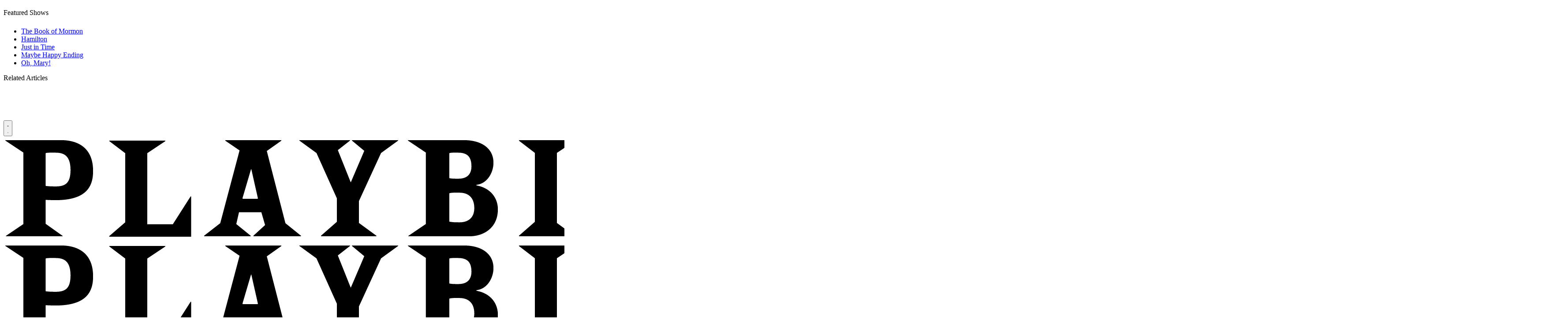

--- FILE ---
content_type: text/html; charset=UTF-8
request_url: https://playbill.com/article/photos-first-look-at-elizabeth-swados-runaways
body_size: 26916
content:
<!DOCTYPE html>
				


<html
		lang="en"
		x-data
		x-bind:class="{
		'is-expanded': $store.site.isMenuOpen,
		'is-scrolled': $store.site.isScrolled,
		}"
		class="overflow-y-auto"
>
	<head>
				<style>
						@layer theme, base, vendor, legacy, components, utilities;

			.bsp-column-fixed {
				position: absolute;
				top: 20px;
			}
			.deco-site-footer__nav-items a { color: white; }
		</style>
		<style>
			@import "https://playbill.com/assets/css/main.css?id=07791b6c0302dc1d518d4e33bf7004cb" layer(legacy);
			@import "https://playbill.com/assets/css/styles.css?id=cccb8592afa67ac90ea7801cbf1f68ae" layer(legacy);
		</style>
		                <script>
            window.entryId = 7559159;
        </script>


        <link rel="icon" href="https://playbill.com/assets/images/favicon.jpeg?id=5fe1d70b15ee1de3c27e846bcbd4997c">

		<link rel="stylesheet" href="https://kit.fontawesome.com/a7cb38bf85.css" crossorigin="anonymous">
		<script src="/assets/scripts/main.min.d77d068f800b7d4d0e28dd0efad7f0ca.gz.js"></script>

		<script src="https://playbill.com/assets/js/flickity.js?id=4a6c61e7ef21a0b33ef07f43571a98c9"></script>
		<meta name="viewport" content="width=device-width, initial-scale=1">
		<meta http-equiv="X-UA-Compatible" content="IE=edge">

				
        <script type="text/javascript">
            window.entryId = 7559159;
        </script>

			<script>
		articleCat = ["Photos"];
	</script>
	

    
    

<script type="application/ld+json">
{"@context":"https:\/\/schema.org","@type":"NewsArticle","mainEntityOfPage":{"@type":"WebPage","@id":"https:\/\/playbill.com\/article\/photos-first-look-at-elizabeth-swados-runaways"},"url":"https:\/\/playbill.com\/article\/photos-first-look-at-elizabeth-swados-runaways","headline":"Photos! First Look at Elizabeth Swados\u2019 Runaways","alternativeHeadline":"Performances began July 6 at New York City Center for the concert revival of Elizabeth Swados\u2019 Runaways, as part of the Encores! Off-Center series.","image":"\/\/assets.playbill.com\/editorial\/bec3cee25b9e5dfa5f167cf2e433045c-runaways-hr-3397.jpg","datePublished":"2016-07-07T16:53:05-04:00","dateModified":"2020-02-24T14:01:42-05:00","author":[{"@type":"Person","name":"Monica Simoes"}],"publisher":{"@type":"Organization","name":"Playbill","url":"https:\/\/playbill.com","logo":{"@type":"ImageObject","url":"https:\/\/assets.playbill.com\/site\/P.Circle.1024x1024.svg"}},"articleSection":"Photos","keywords":"","isAccessibleForFree":true,"copyrightHolder":"Playbill Online Inc."}
</script>
	<style>
		@import url("/assets/css/article.css?v=1.4") layer(legacy);
	</style>

                    <!--esi:include src="/esi/legacyBaseHeadCode?&isMobile=" time="5" age="332463"-->

        <script async src="https://scripts.webcontentassessor.com/scripts/03e3a887451cfb9ae4e4b0aedb8e6558aacdcbb24e2c3ce8a1228d88fce78a07"></script>
        <!--- Add Ad Targeting for Sites --->
<script type="text/javascript">
    function getAdTarget() {
        const parts = new URL(window.location.href).hostname.split('.');
        if ((parts.length === 4 && parts[1] === "demo") ||
                (parts.length === 3 && parts[0] !== "www")) {
            return parts[0];
        } else if (parts.length === 2 || (parts.length === 3 && parts[0] === "www")) {
            return "production";
        }
        return "none";
    }
    var adSite = getAdTarget();
    var articleCat = '';
</script>


<!--- Add Content Title Variable for Ad Targeting --->
<script>
    var wholeContentTitle = window.parent.location.pathname.split("/");
    var contentTitle = wholeContentTitle[wholeContentTitle.length-1].substring(0,40).split("-").join(" ");
    if (contentTitle === "") { contentTitle = "Home_Page" };
</script>


<script async src="https://securepubads.g.doubleclick.net/tag/js/gpt.js"></script>
<script>
  window.googletag = window.googletag || { cmd: [] };
</script>


    
<script>
  googletag.cmd.push(function () {

    // Masthead mapping
    // Desktop: 970x250, 728x90
    // Tablet: 728x90
    // Mobile: 300x100
    var mastheadMapping = googletag.sizeMapping()
      .addSize([1024, 0], [[970, 250]])
      .addSize([768, 0],  [[728, 90]])
      .addSize([0, 0],    [[300, 100]])
      .build();

    // Leaderboard mapping
    // Large: 970x250, 970x90, 728x90
    // Tablet: 728x90
    // Mobile: 300x250
    var leaderboardMapping = googletag.sizeMapping()
      .addSize([1024, 0], [[970, 250], [970, 90], [728, 90]])
      .addSize([768, 0],  [[728, 90]])
      .addSize([0, 0],    [[300, 250]])
      .build();

    // Footer mapping
    // Large: 970x90, 728x90
    // Tablet: 728x90
    // Mobile: 300x100
    var footerMapping = googletag.sizeMapping()
      .addSize([1024, 0], [[970, 90], [728, 90]])
      .addSize([768, 0],  [[728, 90]])
      .addSize([0, 0],    [[300, 100], [320, 50]])
      .build();

    // Parallaxer mapping
    // Desktop: 728x90, 300x250, 300x550, 300x600, 600x300
    // Mobile: 300x250, 300x550, 300x600
    var parallaxerMapping = googletag.sizeMapping()
      .addSize([768, 0],  [[728, 90], [300, 250], [300, 550], [300, 600], [600, 300]])
      .addSize([0, 0], [[300, 250], [300, 550], [300, 600]])
      .build();

    // Expose mappings if needed by later slot definitions
    window.gptSizeMappings = {
      masthead: mastheadMapping,
      leaderboard: leaderboardMapping,
      footer: footerMapping,
      parallaxer: parallaxerMapping
    };
  });
</script>

    
<!-- Chartbeat 1-->
<script type="text/javascript">
    var _sf_async_config = _sf_async_config || {};
    /** CONFIGURATION START **/
    _sf_async_config.uid = 60176; // ACCOUNT NUMBER
    _sf_async_config.domain = 'playbill.com'; // DOMAIN
    _sf_async_config.flickerControl = false;
    _sf_async_config.useCanonical = true;
    /** CONFIGURATION END **/
    var _sf_startpt = (new Date()).getTime();
</script>
<script async src="//static.chartbeat.com/js/chartbeat_mab.js"></script>

<style>
    @media only screen and (max-width: 1264px) and (min-width: 768px) {
        .bsp-site-logo-centering {
            padding-left: 0 !important;
            padding-right: 0 !important;
            margin-left: 8rem !important;
            margin-right: 8rem !important;
        }
    }


</style>

<!--- Search Bar Override for PRIDE --->
<style>
    .bsp-site-search {background-color: #FFF;}

</style>
<!--- End Override --->

<script type="text/javascript"> var _sf_startpt=(new Date()).getTime(); </script>
<style>

    .bsp-site-search {width: 0px;}

    // hide full size banner
       body.full-size-header  { padding-top: 70px; }
    .full-size-header .bsp-site-header-wrapper { max-height: 70px; overflow:hidden;}
    .full-size-header .bsp-site-header {margin-top:0}
    .full-size-header .bsp-site-logo-centering { position: relative}
    .full-size-header .bsp-site-logo { max-width: 205px; left: 0}
    .bsp-header-extra-links-wrapper {
        position: relative;
    }
    // ends-hide full size banner

       .bsp-article .eyebrow {
           padding-left: 0;
       }

    section.jobs-section ul li {
        list-style: disc inside;
    }

    div[itemprop="location"] [itemprop="name"]{
        display: none;
    }

    /* remove zip code fields on prod list page - SL/RB 30/11/16 */
    /*
    .production-results .bsp-column-aside .results-filter [data-bsp-form-message="#zip"] + .bsp-form-input-text,
    .production-results .bsp-column-aside .results-filter [data-bsp-form-message="#zip"] ~ .bsp-search-results-submit,
    label[for="distance-from-zip-code"] { display: none}
    */
    /* end remove zip code fields on prod list page - SL/RB 30/11/16 */

    /* centre carousel arrows - SL/RB 30/11/16 */
    .bsp-gallery-module-component .gallery-module .slick-prev,
    .bsp-gallery-module-component .gallery-module .slick-next{
        top: 50%!important;
        transform: translateY(-50%);
        margin-top:0 !important;
    }
    /* end centre carousel arrows - SL/RB 30/11/16 */
    /* fix endcard on full screen mobile gallery epxerience - RB 14/12/2016 */
    @media only screen and (max-width: 767px) {

        .gallery-mobile-fullscreen:not(.landscape-fullscreen) .gallery-module .slick-slide .bsp-carousel-gallery-endcard .bsp-component-content .bsp-column-third {
            padding: 5px 0;
        }

        .gallery-mobile-fullscreen .gallery-module .slick-slide .bsp-carousel-gallery-interstitial,
        .gallery-mobile-fullscreen:not(.landscape-fullscreen) .gallery-module .slick-slide .bsp-carousel-gallery-endcard {
            position: absolute;
            top: 50%;
            left: 50%;
            transform: translate(-50%,-50%);
            width: 100%;
        }
        .gallery-mobile-fullscreen:not(.landscape-fullscreen) .gallery-module .slick-slide .bsp-carousel-gallery-endcard {
            padding: 0 40px;
            box-sizing: border-box;
            margin: 0;
        }
    }
    .results-filter .results-filter-form .zip-input-container .bsp-form-input { border: 0 !important; }
    .bsp-table-component.production-list-result {font-size: 16px}
    .bsp-table-component.production-list-result tr td.col-3, .bsp-table-component.production-list-result tr td.col-4, .bsp-table-component.production-list-result tr td.col-5 {
        max-width : none !important;
        word-wrap: normal !important;
    }
    /* end fix endcard on full screen mobile gallery epxerience - RB 14/12/2016 */
    /* carousel arrows on mobile - DF 17/11/2016 --
    @media only screen and (max-wi
    dth: 767px) {
        .gallery-module.gallery-module-nav .bsp-carousel-stage .slick-next:before,
        .gallery-module.gallery-module-yellow .slick-next:before,
        .bsp-carousel-gallery .bsp-carousel-stage .slick-next:before,
        .gallery-module.gallery-module-nav .bsp-carousel-stage .slick-prev:before,
        .gallery-module.gallery-module-yellow .slick-prev:before,
        .bsp-carousel-gallery .bsp-carousel-stage .slick-prev:before{
            font-size: 30px;
            opacity: 1 !important;
            color: #FDE300 !important;
            text-shadow: 0 0 30px #000;
        }

        .gallery-module .slick-next, .gallery-module .slick-prev {
        display: none !important;
    }
    }
    .teaser-gallery-title{
    border-top: none;
    }
    .listing-event .bsp-search-results-sort .bsp-component-group .bsp-form-select select [selected="selected"],
    .listing-event .bsp-search-results-sort .bsp-component-group .bsp-form-select select:active,
    .listing-event .bsp-search-results-sort .bsp-component-group .bsp-form-select select:checked {
       text-transform: capitalize;
    }
     -- end carousel arrows on mobile - DF 17/11/2016 */


    .bsp-extra-menu>li a{padding-left:1rem; padding-right: 1rem}

</style>

<script type="text/javascript">
    $( document ).ready(function() {
        $("[name='inputJobStartDate']").val('');
        $("[name='inputJobEndDate']").val('');

        $("h3.bsp-component-title:contains(Productions of this Shows)").text("Productions of this Show");
    });
</script>


<style type="text/css">
    /* 1/20 - hotfix for gallery captions, should be fixed in bsp-article-pb.less and then this removed -th */
    .bsp-carousel-slide .bsp-img-with-meta figcaption {
        display:block;
    }

    /* change bottom drawer colors on mobile-tablet */
    .bsp-trigger-fixed-column a {
        background-color: #FDE300;
        color: #000;
    }

    .bsp-column-scrolling {
        padding-top: 1.5rem !important;
    }
</style>


    
<!-- Begin Comscore Tag -->
<script>
	var _comscore = _comscore || [];
	_comscore.push({ c1: "2", c2: "33044428" });
	
	(function() {
		var s = document.createElement("script"), el = document.getElementsByTagName("script")[0]; s.async = true;
		s.src = "https://sb.scorecardresearch.com/beacon.js";
		el.parentNode.insertBefore(s, el);
    })();
</script>
<noscript>
	<img src="https://sb.scorecardresearch.com/p?c1=2&c2=33044428&cv=3.1&cj=1">
</noscript>
<!-- End Comscore Tag -->

    
<!-- Facebook Pixel Code -->
<script>
    !function(f,b,e,v,n,t,s)
    {if(f.fbq)return;n=f.fbq=function(){n.callMethod?
        n.callMethod.apply(n,arguments):n.queue.push(arguments)};
        if(!f._fbq)f._fbq=n;n.push=n;n.loaded=!0;n.version='2.0';
        n.queue=[];t=b.createElement(e);t.async=!0;
        t.src=v;s=b.getElementsByTagName(e)[0];
        s.parentNode.insertBefore(t,s)}(window, document,'script',
        'https://connect.facebook.net/en_US/fbevents.js');
    fbq('init', '925349244281937');
    fbq('track', 'PageView');
</script>
<noscript><img height="1" width="1" style="display:none"
               src="https://www.facebook.com/tr?id=925349244281937&ev=PageView&noscript=1"
/></noscript>
<!-- End Facebook Pixel Code -->

    
<style>
  /* Your reserved container */
  #div-gpt-ad-masthead {
    height: 260px !important;
    min-height: 260px !important;

    display: flex !important;
    align-items: center !important;      /* vertical center */
    justify-content: center !important;  /* horizontal center */
  }

  /* GPT commonly injects 1–3 wrapper divs. Make them fill + center too. */
  #div-gpt-ad-masthead > div,
  #div-gpt-ad-masthead > div > div,
  #div-gpt-ad-masthead > div > div > div {
    height: 100% !important;
    width: 100% !important;

    display: flex !important;
    align-items: center !important;
    justify-content: center !important;
  }

  /* Ensure the iframe itself can be centered */
  #div-gpt-ad-masthead iframe {
    display: block !important;
    margin: 0 auto !important;
  }
</style>

<script>
  googletag.cmd.push(function () {
    googletag.defineSlot(
      "/21727259002/2026_Masthead_Unit",
      [[970, 250], [728, 90], [300, 100]],
      "div-gpt-ad-masthead"
    )
    .defineSizeMapping(window.gptSizeMappings.masthead)
    .setTargeting('content_title', contentTitle)
    .setTargeting('adSite', adSite)
    .setTargeting('c.cat', articleCat)
    .setTargeting('entryId', String(window.entryId))
    .addService(googletag.pubads());
  });
</script>

    
<!-- DESKTOP HEAD REPLACEMENT -->
<style>
  /* Outer fixed container: controls motion only */
  .sticky-footer {
    position: fixed;
    left: 0;
    right: 0;
    bottom: 0;

    z-index: 2147483000;

    transform: translateY(110%);
    transition: transform 1s ease;

    pointer-events: none;

    /* Prevent the close button from peeking before slide-in */
    overflow: hidden;
  }

  /* Visible state */
  .sticky-footer.is-visible {
    transform: translateY(0);
    pointer-events: auto;

    /* Allow close button to sit outside the tray when visible */
    overflow: visible;
  }

  /* Inner tray */
  .sticky-footer__inner {
    position: relative;
    margin: 0 auto;

    width: max-content;
    max-width: calc(100% - 60px);

    background: rgba(221, 221, 221, 0.9);
    border-radius: 14px;

    /* Requested padding */
    padding: 10px 30px;

    box-shadow: 0 -4px 10px rgba(0, 0, 0, 0.12);
    box-sizing: border-box;
  }

  /* Ad container */
  .sticky-footer__ad {
    display: flex;
    justify-content: center;
    align-items: center;
  }

  /* Close button — OUTSIDE the ad, top-right of tray */
  .sticky-footer__close {
    position: absolute;

    /* Pull it slightly outside the tray */
    top: -12px;
    right: -12px;

    width: 28px;
    height: 28px;

    border: none;
    border-radius: 50%;
    cursor: pointer;

    background: rgba(200, 200, 200, 0.95);
    color: #333;

    font-size: 18px;
    line-height: 28px;
    text-align: center;

    box-shadow: 0 2px 6px rgba(0, 0, 0, 0.2);
  }

  .sticky-footer__close:hover {
    background: rgba(180, 180, 180, 1);
  }

  /* Accessibility: reduce motion */
  @media (prefers-reduced-motion: reduce) {
    .sticky-footer {
      transition: none;
    }
  }
</style>

<script>
  googletag.cmd.push(function () {
    googletag.defineSlot(
      "/21727259002/2026_sticky_footer",
      [[970, 90], [728, 90], [300, 100]],
      "div-gpt-ad-sticky-footer"
    )
    .defineSizeMapping(window.gptSizeMappings.footer)
    .setTargeting("content_title", contentTitle)
    .setTargeting("adSite", adSite)
    .setTargeting("c.cat", articleCat)
    .setTargeting("entryId", String(window.entryId))
    .addService(googletag.pubads());
  });
</script>

    
<script>
  googletag.cmd.push(function () {
    googletag.defineOutOfPageSlot(
      "/21727259002/2026_Welcome_Mat_Floater_Desktop",
      "div-gpt-ad-welcome-mat-floater"
    )
    .setTargeting('content_title', contentTitle)
    .setTargeting('adSite', adSite)
    .setTargeting('c.cat', articleCat)
    .setTargeting('entryId', String(window.entryId))
    .addService(googletag.pubads());
  });
</script>

    
<!-- Popupsmart Embed Code -->
<script src="https://cdn.popupsmart.com/bundle.js" data-id="983230" async defer></script>
<!--/esi:include-->

				


            <script>
  googletag.cmd.push(function () {

    // Leaderboard 1
    googletag.defineSlot(
      "/21727259002/2026_Leaderboard_1",
      [[728, 90]],
      "div-gpt-ad-leaderboard-1"
    )
    .defineSizeMapping(window.gptSizeMappings.leaderboard)
    .setTargeting('content_title', contentTitle)
    .setTargeting('adSite', adSite)
    .setTargeting('c.cat', articleCat)
    .setTargeting('entryId', String(window.entryId))
    .addService(googletag.pubads());

    // Leaderboard 2
    googletag.defineSlot(
      "/21727259002/2026_Leaderboard_2",
      [[300, 600], [300, 250]],
      "div-gpt-ad-leaderboard-2"
    )
    .setTargeting('content_title', contentTitle)
    .setTargeting('adSite', adSite)
    .setTargeting('c.cat', articleCat)
    .setTargeting('entryId', String(window.entryId))
    .addService(googletag.pubads());

    // Leaderboard 3
    googletag.defineSlot(
      "/21727259002/2026_Leaderboard_3",
      [[300, 600], [300, 250]],
      "div-gpt-ad-leaderboard-3"
    )
    .setTargeting('content_title', contentTitle)
    .setTargeting('adSite', adSite)
    .setTargeting('c.cat', articleCat)
    .setTargeting('entryId', String(window.entryId))
    .addService(googletag.pubads());

    // Leaderboard 4
    googletag.defineSlot(
      "/21727259002/2026_Leaderboard_4",
      [[728, 90]],
      "div-gpt-ad-leaderboard-4"
    )
    .setTargeting('content_title', contentTitle)
    .setTargeting('adSite', adSite)
    .setTargeting('c.cat', articleCat)
    .setTargeting('entryId', String(window.entryId))
    .addService(googletag.pubads());

  });
</script>




		<script type="text/javascript">
			smallBannerBool = false;
		</script>

		    <!--esi:include src="/esi/navHeadContent?isArticle=1&isMobile=" time="7" age="332462"-->    
        
                        <!--/esi:include-->

		    <!--esi:include src="/deco/esi/baseAssetLoads" time="8" age="332375"-->

<style>
        @layer theme, base, vendor, legacy, components, utilities;
</style>

<script type="module">!function(){const e=document.createElement("link").relList;if(!(e&&e.supports&&e.supports("modulepreload"))){for(const e of document.querySelectorAll('link[rel="modulepreload"]'))r(e);new MutationObserver((e=>{for(const o of e)if("childList"===o.type)for(const e of o.addedNodes)if("LINK"===e.tagName&&"modulepreload"===e.rel)r(e);else if(e.querySelectorAll)for(const o of e.querySelectorAll("link[rel=modulepreload]"))r(o)})).observe(document,{childList:!0,subtree:!0})}function r(e){if(e.ep)return;e.ep=!0;const r=function(e){const r={};return e.integrity&&(r.integrity=e.integrity),e.referrerpolicy&&(r.referrerPolicy=e.referrerpolicy),"use-credentials"===e.crossorigin?r.credentials="include":"anonymous"===e.crossorigin?r.credentials="omit":r.credentials="same-origin",r}(e);fetch(e.href,r)}}();</script>
<script type="module" src="/assets/deco/dist/main-DeNPT7zH.js" crossorigin onload="e=new CustomEvent(&#039;vite-script-loaded&#039;, {detail:{path: &#039;html/resources/deco/js/main.js&#039;}});document.dispatchEvent(e);"></script>
<link href="/assets/deco/dist/vendor-CcXNC_Gu.js" rel="modulepreload" crossorigin>
<link href="/assets/deco/dist/main-CQprTGL5.css" rel="stylesheet">
<link href="/assets/deco/dist/vendor-styles-DdIscxXd.css" rel="stylesheet">

<link rel="preload" href="/assets/fonts/roboto/roboto-v47-latin-regular.woff2" as="font" type="font/woff2" crossorigin="anonymous">
<link rel="preload" href="/assets/fonts/roboto/roboto-v47-latin-700.woff2" as="font" type="font/woff2" crossorigin="anonymous">
<link rel="preload" href="/assets/fonts/roboto/roboto-serif-v16-latin-regular.woff2" as="font" type="font/woff2" crossorigin="anonymous">
<link rel="preload" href="/assets/fonts/roboto/roboto-serif-v16-latin-700.woff2" as="font" type="font/woff2" crossorigin="anonymous">
<link rel="preload" href="/assets/fonts/roboto/roboto-condensed-v30-latin-regular.woff2" as="font" type="font/woff2" crossorigin="anonymous">
<link rel="preload" href="/assets/fonts/roboto/roboto-condensed-v30-latin-700.woff2" as="font" type="font/woff2" crossorigin="anonymous">
<link rel="preload" href="/assets/fonts/roboto/roboto-condensed-v30-latin-regular.woff2" as="font" type="font/woff2" crossorigin="anonymous">
<link rel="preload" href="/assets/fonts/roboto/roboto-condensed-v30-latin-700.woff2" as="font" type="font/woff2" crossorigin="anonymous">

<!--/esi:include-->

                    <!--esi:include src="/esi/legacyBaseHeadGamEnableCode" time="6" age="332464"-->

<script>
  googletag.cmd.push(function () {
    googletag.pubads().setCentering(true);
    googletag.pubads().collapseEmptyDivs(false);

    googletag.pubads().enableLazyLoad({
      fetchMarginPercent: 100,
      renderMarginPercent: 50,
      mobileScaling: 2.0
    });

    googletag.pubads().enableSingleRequest();
    googletag.enableServices();
  });
</script>
<!--/esi:include-->
	<title>Photos! First Look at Elizabeth Swados’ Runaways | Playbill</title>
<script>dataLayer = [];
(function(w,d,s,l,i){w[l]=w[l]||[];w[l].push({'gtm.start':
new Date().getTime(),event:'gtm.js'});var f=d.getElementsByTagName(s)[0],
j=d.createElement(s),dl=l!='dataLayer'?'&l='+l:'';j.async=true;j.src=
'https://www.googletagmanager.com/gtm.js?id='+i+dl;f.parentNode.insertBefore(j,f);
})(window,document,'script','dataLayer','GTM-N2QMGG6');
</script><meta name="generator" content="SEOmatic">
<meta name="description" content="Performances began July 6 at New York City Center for the concert revival of Elizabeth Swados’ Runaways, as part of the Encores! Off-Center series.">
<meta name="referrer" content="no-referrer-when-downgrade">
<meta name="robots" content="all">
<meta content="playbill" property="fb:profile_id">
<meta content="en_US" property="og:locale">
<meta content="Playbill" property="og:site_name">
<meta content="website" property="og:type">
<meta content="https://playbill.com/article/photos-first-look-at-elizabeth-swados-runaways" property="og:url">
<meta content="Photos! First Look at Elizabeth Swados’ Runaways" property="og:title">
<meta content="Performances began July 6 at New York City Center for the concert revival of Elizabeth Swados’ Runaways, as part of the Encores! Off-Center series." property="og:description">
<meta content="https://assets.playbill.com/editorial/_facebookOpenGraph/bec3cee25b9e5dfa5f167cf2e433045c-runaways-hr-3397.jpg" property="og:image">
<meta name="twitter:card" content="summary_large_image">
<meta name="twitter:site" content="@playbill">
<meta name="twitter:creator" content="@playbill">
<meta name="twitter:title" content="Photos! First Look at Elizabeth Swados’ Runaways">
<meta name="twitter:description" content="Performances began July 6 at New York City Center for the concert revival of Elizabeth Swados’ Runaways, as part of the Encores! Off-Center series.">
<meta name="twitter:image" content="https://assets.playbill.com/editorial/_twitterShareSize/bec3cee25b9e5dfa5f167cf2e433045c-runaways-hr-3397.jpg">
<link href="https://playbill.com/article/photos-first-look-at-elizabeth-swados-runaways" rel="canonical">
<link href="https://playbill.com" rel="home">
<link type="text/plain" href="https://playbill.com/humans.txt" rel="author">
<style>				:root { --admin-bar-z-index: 10 }
			</style></head>
	<body
		class="ua-desktop bsp-site-header-slidingnav  antialiased h-full group/site overflow-clip pb-legacy"
		style=""
		data-dl-action="initialize_dataLayer"
						data-dl-data="{&quot;page_category&quot;:&quot;Articles&quot;,&quot;show_name&quot;:null,&quot;venue_type&quot;:null,&quot;article_title&quot;:&quot;Photos! First Look at Elizabeth Swados’ Runaways&quot;,&quot;author&quot;:&quot;Monica Simoes&quot;,&quot;author_list&quot;:[&quot;Monica Simoes&quot;],&quot;publish_date&quot;:&quot;2016-07-07&quot;,&quot;primary_article_category&quot;:&quot;Photos&quot;,&quot;article_category&quot;:[&quot;Photos&quot;],&quot;craft_id&quot;:7559159,&quot;crosslinker&quot;:null}"
			><noscript><iframe src="https://www.googletagmanager.com/ns.html?id=GTM-N2QMGG6"
height="0" width="0" style="display:none;visibility:hidden"></iframe></noscript>

            <!--esi:include src="/esi/legacyBaseBodyCode?&isMobile=" time="7" age="332375"-->

        <!--- Change Homepage Headers --->
<script type='text/javascript'>
    var pageAddress = location.pathname;

    if (pageAddress == "/") {
        var titleItems = document.getElementsByClassName("bsp-component-title");

        if (titleItems.length > 0) {
            titleItems[1].style.backgroundColor = "#FDE300";
            titleItems[3].style.backgroundColor = "#FDE300";
            titleItems[1].style.textAlign = "center";
            titleItems[3].style.textAlign = "center";
        }
    } else if (pageAddress == "/news" || pageAddress == "/features" || pageAddress == "/film-tv") {
        var titleItems = document.getElementsByClassName("bsp-component-title");
        if (titleItems.length > 0) {
            titleItems[0].style.backgroundColor = "#FDE300";
            titleItems[0].style.textAlign = "center";
        }
    }
</script>

<!--- BEGIN remove ticket link to modal legacy --->
<script type="text/javascript">
    var ticketElement = document.getElementsByClassName("bsp-component bsp-list-promo-component spotlight-badges");
    if (ticketElement.length > 0) {
        ticketElement[0].parentNode.removeChild(ticketElement[0]);
    }
</script>

<!--- END remove ticket link to modal legacy --->

<!--Infinite Scroll-->
<script type="text/javascript">

    $( document ).ready(function() {

        // start- hide carousel if no slides
        if($('.bsp-gallery-module-component').length) {
            $('.bsp-gallery-module-component').each(function(){
                if(! $(this).find('.bsp-carousel-slide').length) {
                    $(this).hide();
                }
            });
        }
        // end- hide carousel if no slides


        setTimeout(function(){
            $('li.bsp-infinite-load-current').next('li').find('.bsp-list-promo-link a').off('click').on('click',function(e){
                e.preventDefault();
                e.stopPropagation();
                var link = $(this).attr('href');
                window.location.href = link;

            })
        },500);

        $('.disable-scrolling').removeClass('disable-scrolling');

        $('[itemprop="description"]').each(function(){
            var $el = $(this);
            var content = $el.text();
            if($.trim(content) == "null") {
                $el.hide();
            }
        });

        function updateFnShare (shareEl) {
            var bspShareOptions = shareEl.data('bspShareOptions');
            var json = $.parseJSON(bspShareOptions);

            var fbShare = shareEl.find('[data-service="facebook"]');
            var fbUrl = fbShare.attr('href');
            var fbRedirect = encodeURIComponent(json.url);

            var fbNewUrl = fbUrl.replace('&redirect_uri=','&redirect_uri='+fbRedirect);
            fbShare.attr("href",fbNewUrl);
        }
        if($('[data-bsp-share-options]').length) {
            setTimeout(function(){
                var shareEl = $('[data-bsp-share-options]');
                updateFnShare(shareEl);
            },300);
        }
        var articleInfinite = $('[data-bsp-infinite-content]');
        if(articleInfinite.length) {
            articleInfinite.on('bsp-infinite-content:content-loaded',function(){

                setTimeout(function(){
                    var shareEl = articleInfinite.find('[data-bsp-share-options]').last();
                    updateFnShare(shareEl);
                },300);

            });
        }

        setTimeout(function(){
            var waypoint = new Waypoint({
                element : articleInfinite,
                handler :  function(){}
            });

            Waypoint.destroyAll();

        },100);

        setTimeout(function(){
            $('#bsp-search-results-wrapper .bsp-form-input-text input[data-bsp-autocomplete]').off('focus');

        },400);

    });


    function forceresize() {
        setTimeout(function(){
            forceresize();
            $('.bsp-carousel-stage').slick('setPosition');
        },200);
    }
    if($('[data-bsp-carousel-gallery] .bsp-carousel-stage').length){

        setTimeout(function(){
            forceresize();
        },400);
    }
</script>

<!-- Quantcast Tag -->
<script type="text/javascript">
    var _qevents = _qevents || [];

    (function() {
        var elem = document.createElement('script');
        elem.src = (document.location.protocol == "https:" ? "https://secure" : "http://edge") + ".quantserve.com/quant.js";
        elem.async = true;
        elem.type = "text/javascript";
        var scpt = document.getElementsByTagName('script')[0];
        scpt.parentNode.insertBefore(elem, scpt);
    })();

    _qevents.push({
        qacct:"p-d4EOGSLZ4snXA"
    });
</script>

<noscript>
    <div style="display:none;">
        <img src="//pixel.quantserve.com/pixel/p-d4EOGSLZ4snXA.gif" border="0" height="1" width="1" alt="Quantcast"/>
    </div>
</noscript>
<!-- End Quantcast tag -->

<!--- Lucky Orange --->
<script async defer src="https://tools.luckyorange.com/core/lo.js?site-id=dec18f9e"></script>

<!-- Chartbeat 2 -->

<script type='text/javascript'>
    var _sf_async_config = _sf_async_config || {};
    /** CONFIGURATION START **/

    cats = "";
    sections = "";
    var authors = document.querySelectorAll(".bsp-meta-author a");
    var pagePath = location.pathname;
    var catsExist = Boolean(typeof articleCat !== 'undefined' || typeof galleryCat !== 'undefined' || typeof videoCat !== 'undefined');
    var authorList = "";
    var i;
    var pathSection = pagePath.split( '/' );

    if (catsExist) {
        if (typeof articleCat !== 'undefined') { cats = articleCat.toString().toLowerCase() + ",article,bigboard";
        } else if (typeof galleryCat !== 'undefined') { cats = galleryCat.toString().toLowerCase() + ",gallery";
        } else if (typeof videoCat !== 'undefined') { cats = videoCat.toString().toLowerCase() + ",video"; }
    }

    if ( authors.length > 1 ) {
        for (i = 0; i < authors.length; i++) {
            authorList = authorList + authors[i].innerText + ",";
        }
    } else if (authors.length == 1) {
        authorList = authors[0].innerText;
    } else {
        authorList = "None";
    }

    if (pagePath == "/") {
        sections = "Home Page,Landing Page";
    } else if (pagePath == "/news") {
        sections = "News Landing Page,Landing Page";
    } else if (pagePath == "/features") {
        sections = "Features Landing Page,Landing Page";
    } else if (pagePath == "/photos") {
        sections = "Photos Landing Page,bigboard,Landing Page";
    } else if (pagePath == "/videos") {
        sections = "Video Landing Page,bigboard,Landing Page";
    } else if (pagePath == "/universe") {
        sections = "Universe Landing Page,Landing Page";
    } else if (catsExist) {
        sections = cats;
    } else {
        sections = pathSection[1];
    }


    _sf_async_config.sections = sections;
    _sf_async_config.authors = authorList;

    let metaTitle = document.querySelector("meta[property='og:title']").getAttribute("content");
    let cbTitle = (metaTitle) ? metaTitle : document.title;
    if (cbTitle.length > 97) { cbTitle = cbTitle.substring(0,97) + "..."; }
    _sf_async_config.title = cbTitle;

    if (window && window.entryId) {
       var _cbq = window._cbq = (window._cbq || []);
       _cbq.push(['_entryId', String(window.entryId)]);
    }

    /** CONFIGURATION END **/
    function loadChartbeat() {
        var e = document.createElement('script');
        var n = document.getElementsByTagName('script')[0];
        e.type = 'text/javascript';
        e.async = true;
        e.src = '//static.chartbeat.com/js/chartbeat.js';
        n.parentNode.insertBefore(e, n);
    }
    loadChartbeat();
</script>

<!--- Override for CMS Edit Links to change z-index --->
<script type="text/javascript">
    (function () {
        window.onload = function () {
            var css = document.createElement('style');
            css.type = 'text/css';
            var styles = '.bsp-inlineEditorMain { z-index: 7000001 !important }';
            css.appendChild(document.createTextNode(styles));
            document.getElementsByTagName('body')[0].appendChild(css);
        }
    })();
</script>

<!--- BEGIN LINK REWRITE FOR SWIPE FUNCTION --->
<script type="text/javascript">
    $(function () {
        $('a').each(function () {
            $(this).attr('rel', 'external');
        });
    });
</script>
<!--- END LINK REWRITE FOR SWIPE FUNCTION --->
        <!-- Sticky Footer Ad Slot -->
<div id="sticky-footer" class="sticky-footer" aria-hidden="true">
  <div class="sticky-footer__inner" role="region" aria-label="Advertisement">

    <button
      type="button"
      class="sticky-footer__close"
      aria-label="Dismiss ad"
      id="sticky-footer-close"
    >
      ×
    </button>

    <div class="sticky-footer__ad">
      <div id="div-gpt-ad-sticky-footer"></div>
    </div>

  </div>
</div>

<script>
  (function () {
    const container = document.getElementById("sticky-footer");
    const closeBtn = document.getElementById("sticky-footer-close");
    const slotDivId = "div-gpt-ad-sticky-footer";

    if (!container || !closeBtn) return;

    let hasShown = false;

    function show() {
      if (hasShown) return;
      hasShown = true;
      container.classList.add("is-visible");
      container.setAttribute("aria-hidden", "false");
    }

    function hide() {
      container.classList.remove("is-visible");
      container.setAttribute("aria-hidden", "true");
    }

    closeBtn.addEventListener("click", hide);

    document.addEventListener("keydown", function (e) {
      if (e.key === "Escape") hide();
    });

    // Listen for render, then show; also trigger the ad request via display()
    window.googletag = window.googletag || { cmd: [] };
    googletag.cmd.push(function () {
      googletag.pubads().addEventListener("slotRenderEnded", function (e) {
        if (e.slot.getSlotElementId() === slotDivId && !e.isEmpty) {
          show();
        }
      });

      // This actually loads/renders the ad into the slot div
      googletag.display(slotDivId);
    });
  })();
</script>
        <div id="div-gpt-ad-welcome-mat-floater" style="height:0; width:0; overflow:hidden;"></div>
<script>
  googletag.cmd.push(function () {
    googletag.display("div-gpt-ad-welcome-mat-floater");
  });
</script>
<!--/esi:include-->

										
				<h1 style="display:none;"></h1>

		<div
				x-data
				class="group/nav"
				:class="{
                'is-expanded': $store.site.isMenuOpen,
                'is-scrolled': $store.site.isScrolled,
            }"
		>
		    <!--esi:include src="/deco/esi/navigation?isArticle=1&isMobile=" time="7" age="332462"-->
                                
        
<script type="module">!function(){const e=document.createElement("link").relList;if(!(e&&e.supports&&e.supports("modulepreload"))){for(const e of document.querySelectorAll('link[rel="modulepreload"]'))r(e);new MutationObserver((e=>{for(const o of e)if("childList"===o.type)for(const e of o.addedNodes)if("LINK"===e.tagName&&"modulepreload"===e.rel)r(e);else if(e.querySelectorAll)for(const o of e.querySelectorAll("link[rel=modulepreload]"))r(o)})).observe(document,{childList:!0,subtree:!0})}function r(e){if(e.ep)return;e.ep=!0;const r=function(e){const r={};return e.integrity&&(r.integrity=e.integrity),e.referrerpolicy&&(r.referrerPolicy=e.referrerpolicy),"use-credentials"===e.crossorigin?r.credentials="include":"anonymous"===e.crossorigin?r.credentials="omit":r.credentials="same-origin",r}(e);fetch(e.href,r)}}();</script>
<script type="module" src="/assets/deco/dist/main-DeNPT7zH.js" crossorigin onload="e=new CustomEvent(&#039;vite-script-loaded&#039;, {detail:{path: &#039;html/resources/deco/js/main.js&#039;}});document.dispatchEvent(e);"></script>
<link href="/assets/deco/dist/vendor-CcXNC_Gu.js" rel="modulepreload" crossorigin>
<link href="/assets/deco/dist/main-CQprTGL5.css" rel="stylesheet">
<link href="/assets/deco/dist/vendor-styles-DdIscxXd.css" rel="stylesheet">






                            
<div id="pushdown-ad" class="flex flex-wrap w-full justify-center z-[1000]">
                    <div
  id="div-gpt-ad-masthead"
  style="
    min-height: 260px;
    margin: 5px auto;
    text-align: center;
  ">
</div>
<script>
  googletag.cmd.push(function () {
    googletag.display("div-gpt-ad-masthead");
  });
</script>
            </div>
<div
    class="deco-site-header__wrapper"
     style="--ui-masthead-background-color: #fde300; --ui-masthead-text-color: #000000; --ui-masthead-scrolled-background-color: #fde300; --ui-masthead-scrolled-text-color: #000000; --ui-expanded-background-color: #000000; --ui-expanded-text-color: #ffffff; --ui-tagline-text-color: ;"
>
    <div
        class="deco-site-header"
        
    >
        
<header
    class="deco-site-masthead"
>
    <div class="deco-site-masthead__wrapper">
        <div class="deco-site-masthead__burger">
            <button
                    type="button"
                    class="deco-site-masthead__button"
                    x-data
                    :aria-label="$store.site.isMenuOpen ? 'Close menu' : 'Open menu'"
                    @click="$store.site.toggleMenu()"
                                >
                <svg class="deco-site-masthead__icon deco-site-masthead__icon--open" xmlns="http://www.w3.org/2000/svg" fill="none" viewBox="0 0 24 24" aria-hidden="true">
  <path fill="currentColor" d="M3 18h18v-2H3v2Zm0-5h18v-2H3v2Zm0-7v2h18V6H3Z"/>
</svg>
                <svg class="deco-site-masthead__icon deco-site-masthead__icon--close" viewBox="0 0 24 24" fill="none" xmlns="http://www.w3.org/2000/svg" aria-hidden="true">
    <path d="M19 6.41 17.59 5 12 10.59 6.41 5 5 6.41 10.59 12 5 17.59 6.41 19 12 13.41 17.59 19 19 17.59 13.41 12 19 6.41Z" fill="currentColor"/>
</svg>

            </button>
        </div>
        <a href="/" class="deco-site-masthead__logo" aria-label="Back to home">
            <div class="deco-site-masthead__logo--large">
                                                            <img
                            src="//assets.playbill.com/site/main-logo-trimmed_2023-03-27.png"
                            alt="Main logo trimmed (copy)"
                        />
                                                </div>

            <div class="deco-site-masthead__logo--small">
                                                            <img
                            src="//assets.playbill.com/site/main-logo-trimmed_2023-03-27.png"
                            alt="Main logo trimmed (copy)"
                        />
                                                </div>
                            <span class="deco-site-masthead__tagline">
                    A TRUSTED THEATRE RESOURCE SINCE 1884
                </span>
                    </a>
        <div class="deco-site-masthead__subnav">
            
<nav>
    <ul class="deco-site-nav-secondary">
                    <li>
                                    
    
    
        
        
        
        
            
        
        
    <a href="https://playbill.com/shows/broadway" title="Broadway Shows" target="" data-dl-action="nav_click" data-dl-on="click" data-dl-data="{&quot;event&quot;:&quot;nav_click&quot;,&quot;click_text&quot;:&quot;Broadway Shows&quot;,&quot;main_nav_element&quot;:&quot;&quot;,&quot;nav_type&quot;:&quot;Horizontal&quot;}"><span>Broadway Shows</span></a>            </li>
                    <li>
                                    
    
    
        
        
        
        
            
        
        
    <a href="https://playbill.com/news" title="News" target="" data-dl-action="nav_click" data-dl-on="click" data-dl-data="{&quot;event&quot;:&quot;nav_click&quot;,&quot;click_text&quot;:&quot;News&quot;,&quot;main_nav_element&quot;:&quot;&quot;,&quot;nav_type&quot;:&quot;Horizontal&quot;}"><span>News</span></a>            </li>
                    <li>
                                    
    
    
        
        
        
        
            
        
        
    <a href="https://playbill.com/jobs" title="Jobs" target="" data-dl-action="nav_click" data-dl-on="click" data-dl-data="{&quot;event&quot;:&quot;nav_click&quot;,&quot;click_text&quot;:&quot;Jobs&quot;,&quot;main_nav_element&quot;:&quot;&quot;,&quot;nav_type&quot;:&quot;Horizontal&quot;}"><span>Jobs</span></a>            </li>
                    <li>
                                    
    
    
        
        
        
        
            
        
        
    <a href="https://www.playbillder.com/" title="Build-Your-Own Playbill" target="" data-dl-action="nav_click" data-dl-on="click" data-dl-data="{&quot;event&quot;:&quot;nav_click&quot;,&quot;click_text&quot;:&quot;Build-Your-Own Playbill&quot;,&quot;main_nav_element&quot;:&quot;&quot;,&quot;nav_type&quot;:&quot;Horizontal&quot;}"><span>Build-Your-Own Playbill</span></a>            </li>
                    <li>
                                    
    
    
        
        
        
        
            
        
        
    <a href="https://playbill.com/clubseats" title="Win Free Tickets" target="" data-dl-action="nav_click" data-dl-on="click" data-dl-data="{&quot;event&quot;:&quot;nav_click&quot;,&quot;click_text&quot;:&quot;Win Free Tickets&quot;,&quot;main_nav_element&quot;:&quot;&quot;,&quot;nav_type&quot;:&quot;Horizontal&quot;}"><span>Win Free Tickets</span></a>            </li>
                    <li>
                                    
    
    
        
        
        
        
            
        
        
    <a href="https://playbillstore.com/" title="Playbill Store" target="" data-dl-action="nav_click" data-dl-on="click" data-dl-data="{&quot;event&quot;:&quot;nav_click&quot;,&quot;click_text&quot;:&quot;Playbill Store&quot;,&quot;main_nav_element&quot;:&quot;&quot;,&quot;nav_type&quot;:&quot;Horizontal&quot;}"><span>Playbill Store</span></a>            </li>
            </ul>
</nav>        </div>
        <div class="deco-site-masthead__actions">
            <button
                type="button"
                class="deco-site-masthead__button"
                aria-label="Search"
                @click="$store.site.toggleSearch()"
                            >
                <svg class="deco-site-masthead__icon deco-site-masthead__icon--search" xmlns="http://www.w3.org/2000/svg" fill="none" viewBox="0 0 24 25" aria-hidden="true">
  <path fill="currentColor" d="M15.755 14.755h-.79l-.28-.27a6.471 6.471 0 0 0 1.57-4.23 6.5 6.5 0 1 0-6.5 6.5c1.61 0 3.09-.59 4.23-1.57l.27.28v.79l5 4.99 1.49-1.49-4.99-5Zm-6 0c-2.49 0-4.5-2.01-4.5-4.5s2.01-4.5 4.5-4.5 4.5 2.01 4.5 4.5-2.01 4.5-4.5 4.5Z"/>
</svg>

            </button>
        </div>
    </div>
</header>
            
    </div>
    
    
<div
    x-data
    x-cloak
    x-show="$store.site.isMenuOpen"
    x-trap.noscroll="$store.site.isMenuOpen"
    class="deco-site-header-expanded"
>
    <div
        tabindex="-1"
        role="dialog"
        aria-labelledby="dialog-title"
        class="deco-site-header-expanded__dialog"
        x-on:click.outside="$store.site.isMenuOpen = false"
        x-on:keyup.escape.window="$store.site.isMenuOpen = false"
    >
        <div class="sr-only" aria-hidden="true">
            <h2 id="dialog-title">Site Navigation</h2>
        </div>
        
<header
    class="deco-site-masthead"
>
    <div class="deco-site-masthead__wrapper">
        <div class="deco-site-masthead__burger">
            <button
                    type="button"
                    class="deco-site-masthead__button"
                    x-data
                    :aria-label="$store.site.isMenuOpen ? 'Close menu' : 'Open menu'"
                    @click="$store.site.toggleMenu()"
                                >
                <svg class="deco-site-masthead__icon deco-site-masthead__icon--open" xmlns="http://www.w3.org/2000/svg" fill="none" viewBox="0 0 24 24" aria-hidden="true">
  <path fill="currentColor" d="M3 18h18v-2H3v2Zm0-5h18v-2H3v2Zm0-7v2h18V6H3Z"/>
</svg>
                <svg class="deco-site-masthead__icon deco-site-masthead__icon--close" viewBox="0 0 24 24" fill="none" xmlns="http://www.w3.org/2000/svg" aria-hidden="true">
    <path d="M19 6.41 17.59 5 12 10.59 6.41 5 5 6.41 10.59 12 5 17.59 6.41 19 12 13.41 17.59 19 19 17.59 13.41 12 19 6.41Z" fill="currentColor"/>
</svg>

            </button>
        </div>
        <a href="/" class="deco-site-masthead__logo" aria-label="Back to home">
            <div class="deco-site-masthead__logo--large">
                                    <svg xmlns="http://www.w3.org/2000/svg" fill="none" viewBox="0 0 112 14">
  <path fill="currentColor" d="m105.631 1.872 2.622-1.748-.02-.062h-8.098l-.02.062 2.31 1.748v10.047l-2.331 2.018.041.063H112V8.175l-.062-.02-2.581 4.035h-3.726V1.872Zm-14.617 0L93.638.124l-.02-.062H85.52l-.02.062 2.31 1.748v10.047l-2.331 2.018.041.063h11.865V8.175l-.062-.02-2.582 4.035h-3.725V1.872ZM74.633 0l-.02.062 2.31 1.769v10.026l-2.31 2.018.02.063h7.993l.042-.063-2.54-1.851V1.83L82.772.062V0h-8.139ZM67.33 13.938c2.145 0 4.164-1.27 4.164-3.911 0-1.498-.937-3.058-3.122-3.453V6.47c1.603-.167 2.477-1.81 2.477-3.183 0-1.935-1.561-3.266-4.33-3.266h-8.097v.042l2.602 1.747v10.36l-2.54 1.726.021.042h8.826ZM64.439 1.914l.041-.042c.479-.062.479-.041 1.27-.041 1.374 0 1.915.665 1.915 1.976 0 .999-.479 1.789-1.915 1.789-.791 0-.791 0-1.27-.062l-.041-.042V1.914Zm0 5.804.041-.042c.541-.083.541-.062 1.416-.062 1.52 0 2.185.915 2.185 2.247 0 1.144-.624 2.059-2.165 2.059-.895 0-.895-.02-1.436-.083l-.041-.042V7.718Zm-9.867-5.846L57.07.062l-.042-.041h-6.66l-.022.042 1.811 1.497-1.956 4.556h-.042l-1.873-4.66 1.79-1.393-.042-.042h-7.306l-.021.042 2.498 1.81 2.956 6.552v3.432l-2.31 2.018.04.063h7.994l.02-.063-2.539-1.851V8.82l3.206-6.948ZM28.887 13.938h6.703l.02-.063-2.102-1.706.396-1.726h3.268l.541 1.872-1.707 1.56.042.063h6.848l.021-.063-2.269-1.83L37.942 1.56 40.065.062 40.045 0h-8.098l-.02.062 2.081 1.415-2.81 10.568-2.352 1.83.041.063Zm5.517-5.513 1.248-4.223h.063l.957 4.223-.041.062h-2.165l-.063-.062ZM20.6 1.872 23.221.124l-.02-.062h-8.098l-.02.062 2.31 1.748v10.047l-2.331 2.018.041.063H26.97V8.175l-.062-.02-2.582 4.035H20.6V1.872ZM8.326 13.938l.021-.042-2.498-1.768V8.612s.916.042 1.436.042c4.372 0 5.496-1.83 5.496-4.181C12.78.853 10.22.02 8.097.02H.021L0 .063 2.623 1.81v10.36l-2.54 1.726.021.042h8.222ZM5.85 1.914l.042-.042c.479-.062.666-.041 1.436-.041 1.29 0 2.186.5 2.186 2.496 0 1.81-.687 2.35-2.165 2.35-.791 0-.978-.02-1.478-.062l-.02-.041v-4.66ZM111.005.073a.994.994 0 1 0-.002 1.988.994.994 0 0 0 .002-1.988Zm0 1.864a.87.87 0 1 1 0-1.74c.478 0 .871.392.871.87 0 .482-.393.87-.871.87Zm.435-1.025a.345.345 0 0 0-.342-.342h-.28a.186.186 0 0 0-.186.186v.746c0 .035.027.062.062.062a.064.064 0 0 0 .062-.062v-.248h.334l.171.283c.012.02.032.027.055.027.008 0 .019 0 .031-.007a.061.061 0 0 0 .019-.086l-.143-.24a.344.344 0 0 0 .217-.32Zm-.342.217h-.342V.756c0-.03.027-.062.062-.062h.28c.117 0 .218.101.218.218a.22.22 0 0 1-.218.217Z"/>
</svg>

                            </div>

            <div class="deco-site-masthead__logo--small">
                                    <svg xmlns="http://www.w3.org/2000/svg" fill="none" viewBox="0 0 112 14">
  <path fill="currentColor" d="m105.631 1.872 2.622-1.748-.02-.062h-8.098l-.02.062 2.31 1.748v10.047l-2.331 2.018.041.063H112V8.175l-.062-.02-2.581 4.035h-3.726V1.872Zm-14.617 0L93.638.124l-.02-.062H85.52l-.02.062 2.31 1.748v10.047l-2.331 2.018.041.063h11.865V8.175l-.062-.02-2.582 4.035h-3.725V1.872ZM74.633 0l-.02.062 2.31 1.769v10.026l-2.31 2.018.02.063h7.993l.042-.063-2.54-1.851V1.83L82.772.062V0h-8.139ZM67.33 13.938c2.145 0 4.164-1.27 4.164-3.911 0-1.498-.937-3.058-3.122-3.453V6.47c1.603-.167 2.477-1.81 2.477-3.183 0-1.935-1.561-3.266-4.33-3.266h-8.097v.042l2.602 1.747v10.36l-2.54 1.726.021.042h8.826ZM64.439 1.914l.041-.042c.479-.062.479-.041 1.27-.041 1.374 0 1.915.665 1.915 1.976 0 .999-.479 1.789-1.915 1.789-.791 0-.791 0-1.27-.062l-.041-.042V1.914Zm0 5.804.041-.042c.541-.083.541-.062 1.416-.062 1.52 0 2.185.915 2.185 2.247 0 1.144-.624 2.059-2.165 2.059-.895 0-.895-.02-1.436-.083l-.041-.042V7.718Zm-9.867-5.846L57.07.062l-.042-.041h-6.66l-.022.042 1.811 1.497-1.956 4.556h-.042l-1.873-4.66 1.79-1.393-.042-.042h-7.306l-.021.042 2.498 1.81 2.956 6.552v3.432l-2.31 2.018.04.063h7.994l.02-.063-2.539-1.851V8.82l3.206-6.948ZM28.887 13.938h6.703l.02-.063-2.102-1.706.396-1.726h3.268l.541 1.872-1.707 1.56.042.063h6.848l.021-.063-2.269-1.83L37.942 1.56 40.065.062 40.045 0h-8.098l-.02.062 2.081 1.415-2.81 10.568-2.352 1.83.041.063Zm5.517-5.513 1.248-4.223h.063l.957 4.223-.041.062h-2.165l-.063-.062ZM20.6 1.872 23.221.124l-.02-.062h-8.098l-.02.062 2.31 1.748v10.047l-2.331 2.018.041.063H26.97V8.175l-.062-.02-2.582 4.035H20.6V1.872ZM8.326 13.938l.021-.042-2.498-1.768V8.612s.916.042 1.436.042c4.372 0 5.496-1.83 5.496-4.181C12.78.853 10.22.02 8.097.02H.021L0 .063 2.623 1.81v10.36l-2.54 1.726.021.042h8.222ZM5.85 1.914l.042-.042c.479-.062.666-.041 1.436-.041 1.29 0 2.186.5 2.186 2.496 0 1.81-.687 2.35-2.165 2.35-.791 0-.978-.02-1.478-.062l-.02-.041v-4.66ZM111.005.073a.994.994 0 1 0-.002 1.988.994.994 0 0 0 .002-1.988Zm0 1.864a.87.87 0 1 1 0-1.74c.478 0 .871.392.871.87 0 .482-.393.87-.871.87Zm.435-1.025a.345.345 0 0 0-.342-.342h-.28a.186.186 0 0 0-.186.186v.746c0 .035.027.062.062.062a.064.064 0 0 0 .062-.062v-.248h.334l.171.283c.012.02.032.027.055.027.008 0 .019 0 .031-.007a.061.061 0 0 0 .019-.086l-.143-.24a.344.344 0 0 0 .217-.32Zm-.342.217h-.342V.756c0-.03.027-.062.062-.062h.28c.117 0 .218.101.218.218a.22.22 0 0 1-.218.217Z"/>
</svg>

                            </div>
                    </a>
        <div class="deco-site-masthead__subnav">
            
<nav>
    <ul class="deco-site-nav-secondary">
                    <li>
                                    
    
    
        
        
        
        
            
        
        
    <a class="deco-site-nav__node deco-site-nav__node--secondary" href="https://playbill.com/shows/broadway" title="Broadway Shows" target="" data-dl-action="nav_click" data-dl-on="click" data-dl-data="{&quot;event&quot;:&quot;nav_click&quot;,&quot;click_text&quot;:&quot;Broadway Shows&quot;,&quot;main_nav_element&quot;:&quot;&quot;,&quot;nav_type&quot;:&quot;Horizontal&quot;}"><span>Broadway Shows</span></a>            </li>
                    <li>
                                    
    
    
        
        
        
        
            
        
        
    <a class="deco-site-nav__node deco-site-nav__node--secondary" href="https://playbill.com/news" title="News" target="" data-dl-action="nav_click" data-dl-on="click" data-dl-data="{&quot;event&quot;:&quot;nav_click&quot;,&quot;click_text&quot;:&quot;News&quot;,&quot;main_nav_element&quot;:&quot;&quot;,&quot;nav_type&quot;:&quot;Horizontal&quot;}"><span>News</span></a>            </li>
                    <li>
                                    
    
    
        
        
        
        
            
        
        
    <a class="deco-site-nav__node deco-site-nav__node--secondary" href="https://playbill.com/jobs" title="Jobs" target="" data-dl-action="nav_click" data-dl-on="click" data-dl-data="{&quot;event&quot;:&quot;nav_click&quot;,&quot;click_text&quot;:&quot;Jobs&quot;,&quot;main_nav_element&quot;:&quot;&quot;,&quot;nav_type&quot;:&quot;Horizontal&quot;}"><span>Jobs</span></a>            </li>
                    <li>
                                    
    
    
        
        
        
        
            
        
        
    <a class="deco-site-nav__node deco-site-nav__node--secondary" href="https://www.playbillder.com/" title="Build-Your-Own Playbill" target="" data-dl-action="nav_click" data-dl-on="click" data-dl-data="{&quot;event&quot;:&quot;nav_click&quot;,&quot;click_text&quot;:&quot;Build-Your-Own Playbill&quot;,&quot;main_nav_element&quot;:&quot;&quot;,&quot;nav_type&quot;:&quot;Horizontal&quot;}"><span>Build-Your-Own Playbill</span></a>            </li>
                    <li>
                                    
    
    
        
        
        
        
            
        
        
    <a class="deco-site-nav__node deco-site-nav__node--secondary" href="https://playbill.com/clubseats" title="Win Free Tickets" target="" data-dl-action="nav_click" data-dl-on="click" data-dl-data="{&quot;event&quot;:&quot;nav_click&quot;,&quot;click_text&quot;:&quot;Win Free Tickets&quot;,&quot;main_nav_element&quot;:&quot;&quot;,&quot;nav_type&quot;:&quot;Horizontal&quot;}"><span>Win Free Tickets</span></a>            </li>
                    <li>
                                    
    
    
        
        
        
        
            
        
        
    <a class="deco-site-nav__node deco-site-nav__node--secondary" href="https://playbillstore.com/" title="Playbill Store" target="" data-dl-action="nav_click" data-dl-on="click" data-dl-data="{&quot;event&quot;:&quot;nav_click&quot;,&quot;click_text&quot;:&quot;Playbill Store&quot;,&quot;main_nav_element&quot;:&quot;&quot;,&quot;nav_type&quot;:&quot;Horizontal&quot;}"><span>Playbill Store</span></a>            </li>
            </ul>
</nav>        </div>
        <div class="deco-site-masthead__actions">
            <button
                type="button"
                class="deco-site-masthead__button"
                aria-label="Search"
                @click="$store.site.toggleSearch()"
                            >
                <svg class="deco-site-masthead__icon deco-site-masthead__icon--search" xmlns="http://www.w3.org/2000/svg" fill="none" viewBox="0 0 24 25" aria-hidden="true">
  <path fill="currentColor" d="M15.755 14.755h-.79l-.28-.27a6.471 6.471 0 0 0 1.57-4.23 6.5 6.5 0 1 0-6.5 6.5c1.61 0 3.09-.59 4.23-1.57l.27.28v.79l5 4.99 1.49-1.49-4.99-5Zm-6 0c-2.49 0-4.5-2.01-4.5-4.5s2.01-4.5 4.5-4.5 4.5 2.01 4.5 4.5-2.01 4.5-4.5 4.5Z"/>
</svg>

            </button>
        </div>
    </div>
</header>
        <div class="deco-site-header-expanded__nav">
            <nav class="deco-site-nav-primary">
        <section>
        <div class="deco-site-nav-primary__section">
            <h2 class="deco-site-nav-primary__title">What’s Playing on Broadway and Beyond</h2>
            <ul class="contents">
                                <li>
                                        
    
    
        
        
        
        
            
        
        
    <a class="deco-site-nav__node deco-site-nav__node--primary" href="https://playbill.com/shows/broadway" title="Broadway Shows" target="" data-dl-action="nav_click" data-dl-on="click" data-dl-data="{&quot;event&quot;:&quot;nav_click&quot;,&quot;click_text&quot;:&quot;Broadway Shows&quot;,&quot;main_nav_element&quot;:&quot;What\u2019s Playing on Broadway and Beyond&quot;,&quot;nav_type&quot;:&quot;Burger&quot;}"><span>Broadway Shows</span></a>                </li>
                                <li>
                                        
    
    
        
        
        
        
            
        
        
    <a class="deco-site-nav__node deco-site-nav__node--primary" href="https://playbill.com/shows/offbroadway" title="Off-Broadway Shows" target="" data-dl-action="nav_click" data-dl-on="click" data-dl-data="{&quot;event&quot;:&quot;nav_click&quot;,&quot;click_text&quot;:&quot;Off-Broadway Shows&quot;,&quot;main_nav_element&quot;:&quot;What\u2019s Playing on Broadway and Beyond&quot;,&quot;nav_type&quot;:&quot;Burger&quot;}"><span>Off-Broadway Shows</span></a>                </li>
                                <li>
                                        
    
    
        
        
        
        
            
        
        
    <a class="deco-site-nav__node deco-site-nav__node--primary" href="https://playbill.com/article/weekly-schedule-of-current-broadway-shows" title="Broadway Weekly Schedule" target="" data-dl-action="nav_click" data-dl-on="click" data-dl-data="{&quot;event&quot;:&quot;nav_click&quot;,&quot;click_text&quot;:&quot;Broadway Weekly Schedule&quot;,&quot;main_nav_element&quot;:&quot;What\u2019s Playing on Broadway and Beyond&quot;,&quot;nav_type&quot;:&quot;Burger&quot;}"><span>Broadway Weekly Schedule</span></a>                </li>
                                <li>
                                        
    
    
        
        
        
        
            
        
        
    <a class="deco-site-nav__node deco-site-nav__node--primary" href="https://playbill.com/article/broadway-rush-lottery-and-standing-room-only-policies-com-116003" title="Broadway Rush, Lotto, SRO Policies" target="" data-dl-action="nav_click" data-dl-on="click" data-dl-data="{&quot;event&quot;:&quot;nav_click&quot;,&quot;click_text&quot;:&quot;Broadway Rush, Lotto, SRO Policies&quot;,&quot;main_nav_element&quot;:&quot;What\u2019s Playing on Broadway and Beyond&quot;,&quot;nav_type&quot;:&quot;Burger&quot;}"><span>Broadway Rush, Lotto, SRO Policies</span></a>                </li>
                                <li>
                                        
    
    
        
        
        
        
            
        
        
    <a class="deco-site-nav__node deco-site-nav__node--primary" href="https://playbill.com/article/schedule-of-upcoming-and-announced-broadway-shows" title="Upcoming Broadway Shows" target="" data-dl-action="nav_click" data-dl-on="click" data-dl-data="{&quot;event&quot;:&quot;nav_click&quot;,&quot;click_text&quot;:&quot;Upcoming Broadway Shows&quot;,&quot;main_nav_element&quot;:&quot;What\u2019s Playing on Broadway and Beyond&quot;,&quot;nav_type&quot;:&quot;Burger&quot;}"><span>Upcoming Broadway Shows</span></a>                </li>
                                <li>
                                        
    
    
        
        
        
        
            
        
        
    <a class="deco-site-nav__node deco-site-nav__node--primary" href="https://playbill.com/discount" title="Playbill Ticket Discounts" target="" data-dl-action="nav_click" data-dl-on="click" data-dl-data="{&quot;event&quot;:&quot;nav_click&quot;,&quot;click_text&quot;:&quot;Playbill Ticket Discounts&quot;,&quot;main_nav_element&quot;:&quot;What\u2019s Playing on Broadway and Beyond&quot;,&quot;nav_type&quot;:&quot;Burger&quot;}"><span>Playbill Ticket Discounts</span></a>                </li>
                            </ul>
        </div>
    </section>
        <section>
        <div class="deco-site-nav-primary__section">
            <h2 class="deco-site-nav-primary__title">Playbill Editorial</h2>
            <ul class="contents">
                                <li>
                                        
    
    
        
        
        
        
            
        
        
    <a class="deco-site-nav__node deco-site-nav__node--primary" href="https://playbill.com/news" title="News — Broadway, Off-Broadway, and Beyond" target="" data-dl-action="nav_click" data-dl-on="click" data-dl-data="{&quot;event&quot;:&quot;nav_click&quot;,&quot;click_text&quot;:&quot;News \u2014 Broadway, Off-Broadway, and Beyond&quot;,&quot;main_nav_element&quot;:&quot;Playbill Editorial&quot;,&quot;nav_type&quot;:&quot;Burger&quot;}"><span>News — Broadway, Off-Broadway, and Beyond</span></a>                </li>
                                <li>
                                        
    
    
        
        
        
        
            
        
        
    <a class="deco-site-nav__node deco-site-nav__node--primary" href="https://playbill.com/category/special-features" title="Special Features" target="" data-dl-action="nav_click" data-dl-on="click" data-dl-data="{&quot;event&quot;:&quot;nav_click&quot;,&quot;click_text&quot;:&quot;Special Features&quot;,&quot;main_nav_element&quot;:&quot;Playbill Editorial&quot;,&quot;nav_type&quot;:&quot;Burger&quot;}"><span>Special Features</span></a>                </li>
                                <li>
                                        
    
    
        
        
        
        
            
        
        
    <a class="deco-site-nav__node deco-site-nav__node--primary" href="https://playbill.com/category/photos" title="Photo Galleries" target="" data-dl-action="nav_click" data-dl-on="click" data-dl-data="{&quot;event&quot;:&quot;nav_click&quot;,&quot;click_text&quot;:&quot;Photo Galleries&quot;,&quot;main_nav_element&quot;:&quot;Playbill Editorial&quot;,&quot;nav_type&quot;:&quot;Burger&quot;}"><span>Photo Galleries</span></a>                </li>
                                <li>
                                        
    
    
        
        
        
        
            
        
        
    <a class="deco-site-nav__node deco-site-nav__node--primary" href="https://playbill.com/category/video" title="Videos - My Life in the Theatre, Getting Ready, More" target="" data-dl-action="nav_click" data-dl-on="click" data-dl-data="{&quot;event&quot;:&quot;nav_click&quot;,&quot;click_text&quot;:&quot;Videos - My Life in the Theatre, Getting Ready, More&quot;,&quot;main_nav_element&quot;:&quot;Playbill Editorial&quot;,&quot;nav_type&quot;:&quot;Burger&quot;}"><span>Videos - My Life in the Theatre, Getting Ready, More</span></a>                </li>
                                <li>
                                        
    
    
        
        
        
        
            
        
        
    <a class="deco-site-nav__node deco-site-nav__node--primary" href="https://playbill.com/category/seth-rudetsky" title="Seth Rudetsky’s Column" target="" data-dl-action="nav_click" data-dl-on="click" data-dl-data="{&quot;event&quot;:&quot;nav_click&quot;,&quot;click_text&quot;:&quot;Seth Rudetsky\u2019s Column&quot;,&quot;main_nav_element&quot;:&quot;Playbill Editorial&quot;,&quot;nav_type&quot;:&quot;Burger&quot;}"><span>Seth Rudetsky’s Column</span></a>                </li>
                                <li>
                                        
    
    
        
        
        
        
            
        
        
    <a class="deco-site-nav__node deco-site-nav__node--primary" href="https://playbill.com/classicarts" title="Classic Arts" target="" data-dl-action="nav_click" data-dl-on="click" data-dl-data="{&quot;event&quot;:&quot;nav_click&quot;,&quot;click_text&quot;:&quot;Classic Arts&quot;,&quot;main_nav_element&quot;:&quot;Playbill Editorial&quot;,&quot;nav_type&quot;:&quot;Burger&quot;}"><span>Classic Arts</span></a>                </li>
                            </ul>
        </div>
    </section>
        <section>
        <div class="deco-site-nav-primary__section">
            <h2 class="deco-site-nav-primary__title">Industry Resources</h2>
            <ul class="contents">
                                <li>
                                        
    
    
        
        
        
        
            
        
        
    <a class="deco-site-nav__node deco-site-nav__node--primary" href="https://playbill.com/jobs" title="Jobs" target="" data-dl-action="nav_click" data-dl-on="click" data-dl-data="{&quot;event&quot;:&quot;nav_click&quot;,&quot;click_text&quot;:&quot;Jobs&quot;,&quot;main_nav_element&quot;:&quot;Industry Resources&quot;,&quot;nav_type&quot;:&quot;Burger&quot;}"><span>Jobs</span></a>                </li>
                                <li>
                                        
    
    
        
        
        
        
            
        
        
    <a class="deco-site-nav__node deco-site-nav__node--primary" href="https://playbill.com/grosses" title="Broadway Grosses" target="" data-dl-action="nav_click" data-dl-on="click" data-dl-data="{&quot;event&quot;:&quot;nav_click&quot;,&quot;click_text&quot;:&quot;Broadway Grosses&quot;,&quot;main_nav_element&quot;:&quot;Industry Resources&quot;,&quot;nav_type&quot;:&quot;Burger&quot;}"><span>Broadway Grosses</span></a>                </li>
                                <li>
                                        
    
    
        
        
        
        
            
        
        
    <a class="deco-site-nav__node deco-site-nav__node--primary" href="https://playbill.com/vault" title="Playbill Vault - Shows, Actors, and More" target="" data-dl-action="nav_click" data-dl-on="click" data-dl-data="{&quot;event&quot;:&quot;nav_click&quot;,&quot;click_text&quot;:&quot;Playbill Vault - Shows, Actors, and More&quot;,&quot;main_nav_element&quot;:&quot;Industry Resources&quot;,&quot;nav_type&quot;:&quot;Burger&quot;}"><span>Playbill Vault - Shows, Actors, and More</span></a>                </li>
                                <li>
                                        
    
    
        
        
        
        
            
        
        
    <a class="deco-site-nav__node deco-site-nav__node--primary" href="https://playbill.com/article/broadway-real-estate" title="Current and Future Broadway Theatre Bookings" target="" data-dl-action="nav_click" data-dl-on="click" data-dl-data="{&quot;event&quot;:&quot;nav_click&quot;,&quot;click_text&quot;:&quot;Current and Future Broadway Theatre Bookings&quot;,&quot;main_nav_element&quot;:&quot;Industry Resources&quot;,&quot;nav_type&quot;:&quot;Burger&quot;}"><span>Current and Future Broadway Theatre Bookings</span></a>                </li>
                                <li>
                                        
    
    
        
        
        
        
            
        
        
    <a class="deco-site-nav__node deco-site-nav__node--primary" href="https://playbill.com/article/upcoming-cast-recordings-com-171219" title="Upcoming Cast Recordings" target="" data-dl-action="nav_click" data-dl-on="click" data-dl-data="{&quot;event&quot;:&quot;nav_click&quot;,&quot;click_text&quot;:&quot;Upcoming Cast Recordings&quot;,&quot;main_nav_element&quot;:&quot;Industry Resources&quot;,&quot;nav_type&quot;:&quot;Burger&quot;}"><span>Upcoming Cast Recordings</span></a>                </li>
                            </ul>
        </div>
    </section>
        <section>
        <div class="deco-site-nav-primary__section">
            <h2 class="deco-site-nav-primary__title">More from Playbill</h2>
            <ul class="contents">
                                <li>
                                        
    
    
        
        
        
        
            
        
        
    <a class="deco-site-nav__node deco-site-nav__node--primary" href="https://playbillder.com/" title="Build-Your-Own Playbill" target="" data-dl-action="nav_click" data-dl-on="click" data-dl-data="{&quot;event&quot;:&quot;nav_click&quot;,&quot;click_text&quot;:&quot;Build-Your-Own Playbill&quot;,&quot;main_nav_element&quot;:&quot;More from Playbill&quot;,&quot;nav_type&quot;:&quot;Burger&quot;}"><span>Build-Your-Own Playbill</span></a>                </li>
                                <li>
                                        
    
    
        
        
        
        
            
        
        
    <a class="deco-site-nav__node deco-site-nav__node--primary" href="https://playbill.com/email-signup/playbill-discounts" title="Playbill Emails" target="" data-dl-action="nav_click" data-dl-on="click" data-dl-data="{&quot;event&quot;:&quot;nav_click&quot;,&quot;click_text&quot;:&quot;Playbill Emails&quot;,&quot;main_nav_element&quot;:&quot;More from Playbill&quot;,&quot;nav_type&quot;:&quot;Burger&quot;}"><span>Playbill Emails</span></a>                </li>
                                <li>
                                        
    
    
        
        
        
        
            
        
        
    <a class="deco-site-nav__node deco-site-nav__node--primary" href="https://playbillstore.com/" title="Playbill Store" target="" data-dl-action="nav_click" data-dl-on="click" data-dl-data="{&quot;event&quot;:&quot;nav_click&quot;,&quot;click_text&quot;:&quot;Playbill Store&quot;,&quot;main_nav_element&quot;:&quot;More from Playbill&quot;,&quot;nav_type&quot;:&quot;Burger&quot;}"><span>Playbill Store</span></a>                </li>
                                <li>
                                        
    
    
        
        
        
        
            
        
        
    <a class="deco-site-nav__node deco-site-nav__node--primary" href="https://playbilltravel.com/" title="Playbill Travel &amp; Cruises" target="" data-dl-action="nav_click" data-dl-on="click" data-dl-data="{&quot;event&quot;:&quot;nav_click&quot;,&quot;click_text&quot;:&quot;Playbill Travel &amp; Cruises&quot;,&quot;main_nav_element&quot;:&quot;More from Playbill&quot;,&quot;nav_type&quot;:&quot;Burger&quot;}"><span>Playbill Travel &amp; Cruises</span></a>                </li>
                                <li>
                                        
    
    
        
        
        
        
            
        
        
    <a class="deco-site-nav__node deco-site-nav__node--primary" href="https://playbill.com/playbill-podcast" title="Playbill Podcast" target="" data-dl-action="nav_click" data-dl-on="click" data-dl-data="{&quot;event&quot;:&quot;nav_click&quot;,&quot;click_text&quot;:&quot;Playbill Podcast&quot;,&quot;main_nav_element&quot;:&quot;More from Playbill&quot;,&quot;nav_type&quot;:&quot;Burger&quot;}"><span>Playbill Podcast</span></a>                </li>
                                <li>
                                        
    
    
        
        
        
        
            
        
        
    <a class="deco-site-nav__node deco-site-nav__node--primary" href="https://playbill.com/games" title="Games" target="" data-dl-action="nav_click" data-dl-on="click" data-dl-data="{&quot;event&quot;:&quot;nav_click&quot;,&quot;click_text&quot;:&quot;Games&quot;,&quot;main_nav_element&quot;:&quot;More from Playbill&quot;,&quot;nav_type&quot;:&quot;Burger&quot;}"><span>Games</span></a>                </li>
                                <li>
                                        
    
    
        
        
        
        
            
        
        
    <a class="deco-site-nav__node deco-site-nav__node--primary" href="https://playbill.com/ads" title="Advertise with Us" target="" data-dl-action="nav_click" data-dl-on="click" data-dl-data="{&quot;event&quot;:&quot;nav_click&quot;,&quot;click_text&quot;:&quot;Advertise with Us&quot;,&quot;main_nav_element&quot;:&quot;More from Playbill&quot;,&quot;nav_type&quot;:&quot;Burger&quot;}"><span>Advertise with Us</span></a>                </li>
                            </ul>
        </div>
    </section>
    </nav>
        </div>
    </div>
    <div class="deco-site-header-expanded__backdrop"></div>
</div></div>

<div
    x-intersect:leave.full="$store.site.isScrolled = true"
    x-intersect:enter.full="$store.site.isScrolled = false"
    class="deco-site-subheader"
>
    <div class="gutter-5 md:gutter-16">
        
<nav>
    <ul class="deco-site-nav-secondary">
                    <li>
                                    
    
    
        
        
        
        
            
        
        
    <a class="deco-site-nav__node deco-site-nav__node--secondary" href="https://playbill.com/shows/broadway" title="Broadway Shows" target="" data-dl-action="nav_click" data-dl-on="click" data-dl-data="{&quot;event&quot;:&quot;nav_click&quot;,&quot;click_text&quot;:&quot;Broadway Shows&quot;,&quot;main_nav_element&quot;:&quot;&quot;,&quot;nav_type&quot;:&quot;Horizontal&quot;}"><span>Broadway Shows</span></a>            </li>
                    <li>
                                    
    
    
        
        
        
        
            
        
        
    <a class="deco-site-nav__node deco-site-nav__node--secondary" href="https://playbill.com/news" title="News" target="" data-dl-action="nav_click" data-dl-on="click" data-dl-data="{&quot;event&quot;:&quot;nav_click&quot;,&quot;click_text&quot;:&quot;News&quot;,&quot;main_nav_element&quot;:&quot;&quot;,&quot;nav_type&quot;:&quot;Horizontal&quot;}"><span>News</span></a>            </li>
                    <li>
                                    
    
    
        
        
        
        
            
        
        
    <a class="deco-site-nav__node deco-site-nav__node--secondary" href="https://playbill.com/jobs" title="Jobs" target="" data-dl-action="nav_click" data-dl-on="click" data-dl-data="{&quot;event&quot;:&quot;nav_click&quot;,&quot;click_text&quot;:&quot;Jobs&quot;,&quot;main_nav_element&quot;:&quot;&quot;,&quot;nav_type&quot;:&quot;Horizontal&quot;}"><span>Jobs</span></a>            </li>
                    <li>
                                    
    
    
        
        
        
        
            
        
        
    <a class="deco-site-nav__node deco-site-nav__node--secondary" href="https://www.playbillder.com/" title="Build-Your-Own Playbill" target="" data-dl-action="nav_click" data-dl-on="click" data-dl-data="{&quot;event&quot;:&quot;nav_click&quot;,&quot;click_text&quot;:&quot;Build-Your-Own Playbill&quot;,&quot;main_nav_element&quot;:&quot;&quot;,&quot;nav_type&quot;:&quot;Horizontal&quot;}"><span>Build-Your-Own Playbill</span></a>            </li>
                    <li>
                                    
    
    
        
        
        
        
            
        
        
    <a class="deco-site-nav__node deco-site-nav__node--secondary" href="https://playbill.com/clubseats" title="Win Free Tickets" target="" data-dl-action="nav_click" data-dl-on="click" data-dl-data="{&quot;event&quot;:&quot;nav_click&quot;,&quot;click_text&quot;:&quot;Win Free Tickets&quot;,&quot;main_nav_element&quot;:&quot;&quot;,&quot;nav_type&quot;:&quot;Horizontal&quot;}"><span>Win Free Tickets</span></a>            </li>
                    <li>
                                    
    
    
        
        
        
        
            
        
        
    <a class="deco-site-nav__node deco-site-nav__node--secondary" href="https://playbillstore.com/" title="Playbill Store" target="" data-dl-action="nav_click" data-dl-on="click" data-dl-data="{&quot;event&quot;:&quot;nav_click&quot;,&quot;click_text&quot;:&quot;Playbill Store&quot;,&quot;main_nav_element&quot;:&quot;&quot;,&quot;nav_type&quot;:&quot;Horizontal&quot;}"><span>Playbill Store</span></a>            </li>
            </ul>
</nav>    </div>
</div>

<template x-teleport="body">
    <div
        x-show="$store.site.isSearchOpen"
        x-trap.noscroll="$store.site.isSearchOpen"
        x-cloak
        class="deco-site-search"
    >
        <div id="search-popup" class="deco-site-search__popup" x-on:keyup.escape.window="$store.site.toggleSearch(false)">
            <div id="search-popup-inner" class="deco-site-search__popup-inner">
                <div id="search-container">
                    <div id="search-input-container" class="deco-site-search__input-container">
                        <div id="autocomplete" class="deco-site-search__autocomplete"></div>
                    </div>
                </div>
            </div>
            <div id="search-close-container">
                <div onclick="closeSearch()">
                </div>
            </div>
        </div>
        <div class="deco-site-search__overlay" x-on:click="$store.site.toggleSearch(false)"></div>
    </div>
</template>

<!--/esi:include-->

		<div class="bsp-site-wrapper ">
			<div class="bsp-component-group">
				<div class="modal-ads" data-modal-ads-id="">
					<div class="ad modal-ad-top">
						<ins data-revive-zoneid="16" data-revive-id="51a58fb9f94c4f7b79c7e3f4b6efae61"></ins>
						<!--- <script async src=""></script> --->
					</div>
					<div class="ad modal-ad-right">
						<ins data-revive-zoneid="12" data-revive-id="51a58fb9f94c4f7b79c7e3f4b6efae61"></ins>
						<!--- <script async src=""></script> --->
					</div>
				</div>
				<script>
						document.ontouchmove = function (event) {
							var isTouchMoveAllowed = true,
									target = event.target;

							while (target !== null) {
								if (target.classList && target.classList.contains('disable-scrolling')) {
									isTouchMoveAllowed = false;
									break;
								}
								target = target.parentNode;
							}
							if (! isTouchMoveAllowed) {
								event.preventDefault();
							}
						};
						var startY = 0;
						document.addEventListener('touchstart', function(e) {
							startY = e.touches[0].screenY;
						});

						document.addEventListener('touchmove', function(e) {
							var amountMovedY = e.touches[0].screenY - startY;
							if (amountMovedY > 0) {
								e.preventDefault();
							}
							// Disable move action when movement amount is negative (user tries to positive to top!)
						});

					</script>
			</div>

			<div class="bsp-site cft-site" style="" data-pb-banner>
	<div>
		<div class="bsp-container cft-container">
			        <div class="w-screen-force">
    
</div><div class="bsp-row">
    <div class="bsp-column-fixed-wrap min-h-0" data-bsp-toggle-item>
        <div class="bsp-column-fixed toggle-item">
            


<div class="bsp-component" data-pb-module-wrapper>    <div class="" data-pb-block-type="heading">
                <div class="bsp-component pb-heading-small p-0">
                <div class="bsp-component-title">Featured Shows</div>
            </div>
        
        
</div>

    

<div class="bsp-component bsp-list-promo-component " style="margin-top: 1.5rem;" data-pb-block-type="newArticleRailList">
    <div class="bsp-component-content">
        <div class="bsp-list-promo">
            <ul class="bsp-list-promo-list">
                                                                            



	<li>
		<div class="bsp-list-promo-section-text">
			<div class="bsp-list-promo-title">
				<a href="https://playbill.com/production/the-book-of-mormon-eugene-oneill-theatre-vault-0000013715" data-cms-ai="0"  data-dl-action="content_interaction" data-dl-on="click" data-dl-data="{&quot;page_category&quot;:&quot;Productions&quot;,&quot;show_name&quot;:&quot;The Book of Mormon&quot;,&quot;venue_type&quot;:&quot;Broadway&quot;,&quot;article_title&quot;:null,&quot;author&quot;:null,&quot;author_list&quot;:null,&quot;publish_date&quot;:&quot;2022-01-03&quot;,&quot;primary_article_category&quot;:null,&quot;article_category&quot;:null,&quot;craft_id&quot;:238364,&quot;crosslinker&quot;:null,&quot;element_index&quot;:0}">
											The Book of Mormon
									</a>
			</div>
		</div>
	</li>
                                                                                                        



	<li>
		<div class="bsp-list-promo-section-text">
			<div class="bsp-list-promo-title">
				<a href="https://playbill.com/production/hamilton-broadway-richard-rodgers-theatre-2015" data-cms-ai="0"  data-dl-action="content_interaction" data-dl-on="click" data-dl-data="{&quot;page_category&quot;:&quot;Productions&quot;,&quot;show_name&quot;:&quot;Hamilton&quot;,&quot;venue_type&quot;:&quot;Broadway&quot;,&quot;article_title&quot;:null,&quot;author&quot;:null,&quot;author_list&quot;:null,&quot;publish_date&quot;:&quot;2022-01-03&quot;,&quot;primary_article_category&quot;:null,&quot;article_category&quot;:null,&quot;craft_id&quot;:6095,&quot;crosslinker&quot;:null,&quot;element_index&quot;:1}">
											Hamilton
									</a>
			</div>
		</div>
	</li>
                                                                                                        



	<li>
		<div class="bsp-list-promo-section-text">
			<div class="bsp-list-promo-title">
				<a href="https://playbill.com/production/just-in-time-broadway-circle-in-the-square-theatre-2025" data-cms-ai="0"  data-dl-action="content_interaction" data-dl-on="click" data-dl-data="{&quot;page_category&quot;:&quot;Productions&quot;,&quot;show_name&quot;:&quot;Just in Time&quot;,&quot;venue_type&quot;:&quot;Broadway&quot;,&quot;article_title&quot;:null,&quot;author&quot;:null,&quot;author_list&quot;:null,&quot;publish_date&quot;:&quot;2024-10-09&quot;,&quot;primary_article_category&quot;:null,&quot;article_category&quot;:null,&quot;craft_id&quot;:21096790,&quot;crosslinker&quot;:null,&quot;element_index&quot;:2}">
											Just in Time
									</a>
			</div>
		</div>
	</li>
                                                                                                        



	<li>
		<div class="bsp-list-promo-section-text">
			<div class="bsp-list-promo-title">
				<a href="https://playbill.com/production/maybe-happy-ending-broadway-belasco-theatre-2024" data-cms-ai="0"  data-dl-action="content_interaction" data-dl-on="click" data-dl-data="{&quot;page_category&quot;:&quot;Productions&quot;,&quot;show_name&quot;:&quot;Maybe Happy Ending&quot;,&quot;venue_type&quot;:&quot;Broadway&quot;,&quot;article_title&quot;:null,&quot;author&quot;:null,&quot;author_list&quot;:null,&quot;publish_date&quot;:&quot;2024-05-14&quot;,&quot;primary_article_category&quot;:null,&quot;article_category&quot;:null,&quot;craft_id&quot;:20290902,&quot;crosslinker&quot;:null,&quot;element_index&quot;:3}">
											Maybe Happy Ending
									</a>
			</div>
		</div>
	</li>
                                                                                                        



	<li>
		<div class="bsp-list-promo-section-text">
			<div class="bsp-list-promo-title">
				<a href="https://playbill.com/production/oh-mary-broadway-lyceum-theatre-2024" data-cms-ai="0"  data-dl-action="content_interaction" data-dl-on="click" data-dl-data="{&quot;page_category&quot;:&quot;Productions&quot;,&quot;show_name&quot;:&quot;Oh, Mary!&quot;,&quot;venue_type&quot;:&quot;Broadway&quot;,&quot;article_title&quot;:null,&quot;author&quot;:null,&quot;author_list&quot;:null,&quot;publish_date&quot;:&quot;2024-04-24&quot;,&quot;primary_article_category&quot;:null,&quot;article_category&quot;:null,&quot;craft_id&quot;:20048431,&quot;crosslinker&quot;:null,&quot;element_index&quot;:4}">
											Oh, Mary!
									</a>
			</div>
		</div>
	</li>
                                                                        </ul>
        </div>
    </div>
    </div>

</div>



            <div data-pb-ad-refresh data-pb-block-type="codeSnippet">    <!-- Tag ID: 2026 Leaderboard 2 -->
<div style="width:100%; display:flex; justify-content:center;">
  <div id="div-gpt-ad-leaderboard-2" style="min-height:250px;"></div>
</div>
<script>
  googletag.cmd.push(function () { googletag.display("div-gpt-ad-leaderboard-2"); });
</script>
</div>





<div class="bsp-component" data-pb-module-wrapper>    <div class="" data-pb-block-type="heading">
                <div class="bsp-component pb-heading-small p-0">
                <div class="bsp-component-title">Related Articles</div>
            </div>
        
        
</div>

    
    
<div class="bsp-component bsp-list-promo-component " style="margin-top: 1.5rem;" data-pb-block-type="newArticleRailList">
    <div class="bsp-component-content">
        <div class="bsp-list-promo">
            <ul class="bsp-list-promo-list">
                                            </ul>
        </div>
    </div>
    </div>

</div>



            <div data-pb-ad-refresh data-pb-block-type="codeSnippet">    <!-- Tag ID: 2026 Leaderboard 3 -->
<div style="width:100%; display:flex; justify-content:center;">
  <div id="div-gpt-ad-leaderboard-3" style="min-height:250px;"></div>
</div>
<script>
  googletag.cmd.push(function () { googletag.display("div-gpt-ad-leaderboard-3"); });
</script>
</div>



        </div>
    </div>
    <div class="bsp-column-scrolling">
        <div>
            
        </div>
    </div>
</div>
		</div>
		<div class="bsp-container cft-container">
			<div class="bsp-row">
				<div class="bsp-column-scrolling">
					<div class="bsp-article-wrapper cft-article-wrapper">
						<div class="bsp-article cft-article ">

							<div class="cft-article-top-content">
																																		<a class="eyebrow eyebrow-custom" title="Photos" style="color:#030303;" href="https://playbill.com/category/photos">Photos</a>
								
								<span class="heading-one bsp-article-title pb-article-title">Photos! First Look at Elizabeth Swados’ <i>Runaways</i></span>

																<span class="heading-three bsp-article-subtitle">Performances began July 6 at New York City Center for the concert revival of Elizabeth Swados’ <i>Runaways, </i>as part of the <i>Encores!</i> Off-Center series.</span>
								
								<div class="bsp-meta-data cft-meta-data">
									<div class="article-authors-date">
																				<div class="bsp-meta-author">By
											Monica Simoes
										</div>
										
																				
										<div class="bsp-meta-date">July 07, 2016</div>
										<meta content="July 07, 2016">
																			</div>

									<div class="cft-social-plus-tickets">

										 <span class="bsp-share-links-wrapper cft-share-links-wrapper">
	<span class="bsp-share-links-title"></span>
	<ul class="bsp-share-links cft-share-links" data-bsp-share data-bsp-share-options='
			            			            {&quot;title&quot;:&quot;Photos! First Look at Elizabeth Swados\u2019 Runaways&quot;,&quot;url&quot;:&quot;https:\/\/playbill.com\/article\/photos-first-look-at-elizabeth-swados-runaways&quot;,&quot;image&quot;:&quot;https:\/\/bsp-static.playbill.com\/d0\/ec\/2be3030d4cd7930c20c51b109863\/Lin-Manuel-Miranda.1438116575.jpg&quot;,&quot;description&quot;:&quot;&quot;,&quot;redirectUrl&quot;:&quot;&quot;,&quot;iconClass&quot;:&quot;icon&quot;,&quot;serviceProps&quot;:{&quot;facebook&quot;:{&quot;appId&quot;:&quot;760188134086076&quot;}}}
			        '>
		<li class="bsp-facebook-share"></li>
        		    <li class="bsp-print-share"></li>
		    <li class="bsp-email-share"></li>
        	</ul>
</span>

																																						
								</div>
							</div>

							    
    <div class="bsp-article-lead">
        <figure class="bsp-img-with-meta">
            <img src="//assets.playbill.com/editorial/_articleLeadImage/bec3cee25b9e5dfa5f167cf2e433045c-runaways-hr-3397.jpg" alt=""  />
            <figcaption>
                <span class="bsp-img-caption cft-img-caption">
                                            <i>Runaways </i>at New York City Center
                                       <span class="bsp-img-credit cft-img-credit">Joan Marcus</span>                </span>
            </figcaption>
        </figure>
    </div>
													</div>

						<div class="bsp-article-content">
															<p><i>Runaways </i>explores the experiences of runaway children. Ms. Swados, who passed away January 5, spent several months observing and interviewing child runaways in the creation of the piece, before it debuted in New York in 1978. The score weaves reggae, hip-hop, soul music and spoken-word poetry.<br/></p>
															
        <div class="bsp-article-enhancement">
        													
			<script>
		function dismissFrozenMobileAd() {
			$('.mobile-leaderboard-1').slideUp(500, "linear");
			galleryFullScreen = true;
		}
		function exitFullScreen() { galleryFullScreen = false ; }
	</script>
		
	
	<div class="main-carousel article-carousel embedded-gallery-module bsp-carousel-stage carousel-dark pb-contrast-layout" data-counter="show" data-total-count="7" data-ad-frequency="3" data-flickity-options="&#x7B;&quot;fullscreen&quot;&#x3A;false,&quot;cellSelector&quot;&#x3A;&quot;.carousel-cell&quot;,&quot;lazyLoad&quot;&#x3A;1,&quot;pageDots&quot;&#x3A;false,&quot;adaptiveHeight&quot;&#x3A;true,&quot;contain&quot;&#x3A;true&#x7D;" data-gallery-url="https://playbill.com/gallery/take-a-first-look-at-elizabeth-swados-runaways" data-dl-data="&#x7B;&quot;gallery_name&quot;&#x3A;&quot;Take&#x20;a&#x20;First&#x20;Look&#x20;at&#x20;Elizabeth&#x20;Swados&#x5C;u2019&#x20;Runaways&quot;,&quot;gallery_type&quot;&#x3A;&quot;Embedded&quot;,&quot;advertising&quot;&#x3A;&quot;yes&quot;&#x7D;">
		<div class="article-gallery-header teaser-gallery-title">
			<button data-close class="hidden bsp-carousel-gallery-header-mobile-close">close gallery</button>
			<div class="hidden teaser-gallery-counter">
				<span class="currentCount">0</span>
				of
				<span class="totalCount"></span>
			</div>
			<h3 itemprop="headline" class="bsp-component-title">Take a First Look at Elizabeth Swados’ Runaways</h3>
		</div>
						<div class="carousel-cell cover-slide bsp-carousel-slide" data-slide-count="0">
			<figure class="bsp-img-with-teaser">
				<img data-flickity-lazyload="//assets.playbill.com/editorial/_embeddedGallerySize/bec3cee25b9e5dfa5f167cf2e433045c-runaways-hr-3397.jpg" alt="runaways_HR_3397.jpg" class="carousel-image">

				<figcaption class="bsp-img-teaser">
					<div class="bsp-img-teaser-content">
						<h3 data-pb-truncate class="title">Take a First Look at Elizabeth Swados’ Runaways</h3>
						<p data-pb-truncate class="leading-tight">Performances begin July 6 at New York City Center for the concert revival of Elizabeth Swados’ <i>Runaways, </i>as part of the <i>Encores!</i> Off-Center series.</p>
						<span class="counter">7 PHOTOS</span>
					</div>
				</figcaption>
			</figure>
		</div>
								<div class="carousel-cell" data-slide-count="1">
									<figure class="carousel-figure--image">
						<div class="overflow-hidden">
							<img data-flickity-lazyload="//assets.playbill.com/editorial/_embeddedGallerySize/3dc184d93ddb80d647a1be9b7c0ad3bb-runaways-hr-3401.jpg" alt="runaways_HR_3401.jpg" class="carousel-image">
						</div>
																		<figcaption>
															<div class="bg-black p-4 w-full text-left">
									<div class="text-2xl md:text-3xl">Sophia Anne Caruso in<i> Runaways</i></div>
																	</div>
													</figcaption>
					</figure>
							</div>
			
								<div class="carousel-cell" data-slide-count="2">
									<figure class="carousel-figure--image">
						<div class="overflow-hidden">
							<img data-flickity-lazyload="//assets.playbill.com/editorial/_embeddedGallerySize/1a18b203030662cb0bd0aaae34e45ff4-runaways-hr-3400.jpg" alt="runaways_HR_3400.jpg" class="carousel-image">
						</div>
																		<figcaption>
															<div class="bg-black p-4 w-full text-left">
									<div class="text-2xl md:text-3xl">Kenneth Cabral in <i>Runaways</i></div>
																			<div class="mt-1 text-xl">Joan Marcus</div>
																	</div>
													</figcaption>
					</figure>
							</div>
			
								<div class="carousel-cell" data-slide-count="3">
									<figure class="carousel-figure--image">
						<div class="overflow-hidden">
							<img data-flickity-lazyload="//assets.playbill.com/editorial/_embeddedGallerySize/bec3cee25b9e5dfa5f167cf2e433045c-runaways-hr-3397.jpg" alt="runaways_HR_3397.jpg" class="carousel-image">
						</div>
																		<figcaption>
															<div class="bg-black p-4 w-full text-left">
									<div class="text-2xl md:text-3xl"><i>Runaways </i>at New York City Center</div>
																			<div class="mt-1 text-xl">Joan Marcus</div>
																	</div>
													</figcaption>
					</figure>
							</div>
												<div class="carousel-cell play-ikzf7U" data-ad-interstitial="active" style="height: 100%">
						<div class="bsp-carousel-gallery-interstitial bsp-gallery-fullscreen-interstitial">
							<div class="code"></div>
							<div class="codeMobile"></div>
							<div class="description">
								<span class="image-caption">
									<a href="#" class="next-slide">Next Slide</a>
								</span>
								<span class="image-credit">&nbsp;</span>
							</div>
						</div>
					</div>

											
								<div class="carousel-cell" data-slide-count="4">
									<figure class="carousel-figure--image">
						<div class="overflow-hidden">
							<img data-flickity-lazyload="//assets.playbill.com/editorial/_embeddedGallerySize/b969e7c21281b7848d514fc0316b12cd-runaways-hr-3398.jpg" alt="runaways_HR_3398.jpg" class="carousel-image">
						</div>
																		<figcaption>
															<div class="bg-black p-4 w-full text-left">
									<div class="text-2xl md:text-3xl"><i>Runaways</i></div>
																			<div class="mt-1 text-xl">Joan Marcus</div>
																	</div>
													</figcaption>
					</figure>
							</div>
			
								<div class="carousel-cell" data-slide-count="5">
									<figure class="carousel-figure--image">
						<div class="overflow-hidden">
							<img data-flickity-lazyload="//assets.playbill.com/editorial/_embeddedGallerySize/7897eba5416b268e02aa5cb563ff8887-runaways-hr-3399.jpg" alt="runaways_HR_3399.jpg" class="carousel-image">
						</div>
																		<figcaption>
															<div class="bg-black p-4 w-full text-left">
									<div class="text-2xl md:text-3xl">Cele Pahucki in <i>Runaways</i></div>
																	</div>
													</figcaption>
					</figure>
							</div>
			
								<div class="carousel-cell" data-slide-count="6">
									<figure class="carousel-figure--image">
						<div class="overflow-hidden">
							<img data-flickity-lazyload="//assets.playbill.com/editorial/_embeddedGallerySize/bd8cf33b66a1f2c416d4bf200d7f2a2f-runaways-hr-3402.jpg" alt="runaways_HR_3402.jpg" class="carousel-image">
						</div>
																		<figcaption>
															<div class="bg-black p-4 w-full text-left">
									<div class="text-2xl md:text-3xl">Taylor Caldwell in <i>The Runaways</i></div>
																	</div>
													</figcaption>
					</figure>
							</div>
												<div class="carousel-cell play-ikzf7U" data-ad-interstitial style="height: 100%">
					</div>
							
								<div class="carousel-cell" data-slide-count="7">
									<figure class="carousel-figure--image">
						<div class="overflow-hidden">
							<img data-flickity-lazyload="//assets.playbill.com/editorial/_embeddedGallerySize/ad5441e2c818a110e67d03a6f92bb5b7-runaways-hr-3396.jpg" alt="runaways_HR_3396.jpg" class="carousel-image">
						</div>
																		<figcaption>
															<div class="bg-black p-4 w-full text-left">
									<div class="text-2xl md:text-3xl">Kylie McNeill in <i>Runaways</i></div>
																			<div class="mt-1 text-xl">Joan Marcus</div>
																	</div>
													</figcaption>
					</figure>
							</div>
			
				<div class="carousel-cell" data-slide-count="0">

			<div class="bsp-carousel-gallery-endcard">
				<div class="bsp-component">
					<div class="bsp-component-title">You may also like</div>
					<div class="bsp-component-content">
						<div class="bsp-list-promo">
							<ul class="bsp-list-promo-list bsp-row">
																	<li class="bsp-column-third image-align-top">
										<div class="bsp-list-promo-section-image">
											<div class="bsp-list-promo-image">
																									<a href="https://playbill.com/gallery/photos-watch-me-walk-off-broadway" title="Photos: Anne Gridley in Watch Me Walk Off-Broadway">
														<img data-bsp-lazyimage="" src="//assets.playbill.com/editorial/_verticalListLarge/A_Gridley_Watch_me_Walk_Baranova-1733.jpg" alt="" class="bsp-onDomInsert-inserted-13 bsp-lazyimage-item" style="opacity: 1;">
													</a>
																							</div>
										</div>
										<div class="bsp-list-promo-section-text">
											<div class="bsp-list-promo-title">
												<a href="https://playbill.com/gallery/photos-watch-me-walk-off-broadway" title="Photos: Anne Gridley in Watch Me Walk Off-Broadway">
													Photos: Anne Gridley in Watch Me Walk Off-Broadway
												</a>
											</div>
										</div>
									</li>
																	<li class="bsp-column-third image-align-top">
										<div class="bsp-list-promo-section-image">
											<div class="bsp-list-promo-image">
																									<a href="https://playbill.com/gallery/photos-cyrano-west-end" title="Photos: The Royal Shakespeare Company&#039;s Cyrano">
														<img data-bsp-lazyimage="" src="//assets.playbill.com/editorial/_verticalListLarge/Image-2_2026-01-30-145948_yfrh.jpg" alt="" class="bsp-onDomInsert-inserted-13 bsp-lazyimage-item" style="opacity: 1;">
													</a>
																							</div>
										</div>
										<div class="bsp-list-promo-section-text">
											<div class="bsp-list-promo-title">
												<a href="https://playbill.com/gallery/photos-cyrano-west-end" title="Photos: The Royal Shakespeare Company&#039;s Cyrano">
													Photos: The Royal Shakespeare Company&#039;s Cyrano
												</a>
											</div>
										</div>
									</li>
																	<li class="bsp-column-third image-align-top">
										<div class="bsp-list-promo-section-image">
											<div class="bsp-list-promo-image">
																									<a href="https://playbill.com/gallery/photos-new-photos-of-all-out-on-broadway" title="Photos: New Photos of All Out: Comedy of Ambition on Broadway">
														<img data-bsp-lazyimage="" src="//assets.playbill.com/editorial/_verticalListLarge/ALL_OUT_01_20_26_0055_PJZEDIT_v002.jpg" alt="" class="bsp-onDomInsert-inserted-13 bsp-lazyimage-item" style="opacity: 1;">
													</a>
																							</div>
										</div>
										<div class="bsp-list-promo-section-text">
											<div class="bsp-list-promo-title">
												<a href="https://playbill.com/gallery/photos-new-photos-of-all-out-on-broadway" title="Photos: New Photos of All Out: Comedy of Ambition on Broadway">
													Photos: New Photos of All Out: Comedy of Ambition on Broadway
												</a>
											</div>
										</div>
									</li>
															</ul>
						</div>
					</div>
				</div>
			</div>

		</div>

	</div>
    </div>
													</div>

						
						<div style="clear: both;">&nbsp;</div>
												<div class="bsp-tags cft-tags">
							<div class="bsp-tag-list-title">RELATED:</div>
							<ul class="bsp-tag-list">
															</ul>
						</div>
					</div>
				</div>
			</div>
		</div>
	</div>
	<div class="bsp-container cft-container">
		        <div class="bsp-row">
    <div class="bsp-column-fixed-wrap min-h-0" data-bsp-toggle-item>
        <div class="bsp-column-fixed toggle-item">
            
        </div>
    </div>
    <div class="bsp-column-scrolling">
        <div>
            


            <div data-pb-ad-refresh data-pb-block-type="codeSnippet">    <script>
  (function () {
    // Prevent double insertion if this runs more than once
    if (document.getElementById("div-gpt-ad-leaderboard-4")) return;

    // Create a centered wrapper (matches your existing LB markup)
    const lbWrap = document.createElement("div");
    lbWrap.style.width = "100%";
    lbWrap.style.display = "flex";
    lbWrap.style.justifyContent = "center";
    lbWrap.style.marginBottom = "2rem";

    // Create the GPT slot container for LB4
    const lbDiv = document.createElement("div");
    lbDiv.setAttribute("id", "div-gpt-ad-leaderboard-4");

    lbWrap.appendChild(lbDiv);

    const paraElements = document.querySelectorAll(".bsp-article-content > p");
    if (paraElements.length < 4) return;

    // Desktop logic to avoid early enhancements; keep it for all devices
    const enhanceElements = document.querySelectorAll(".bsp-article-content > .bsp-article-enhancement");

    // If there are no enhancements, insert after paragraph 2 (index 1)
    if (enhanceElements.length === 0) {
      paraElements[1].insertAdjacentElement("afterend", lbWrap);
    } else {
      const firstEnhance = enhanceElements[0];

      // Compare positions to decide if enhancement comes before/after paragraph 3
      const firstEnhancePos = firstEnhance.getBoundingClientRect();
      const thirdParaPos = paraElements[2].getBoundingClientRect();

      // If enhancement is below paragraph 3, insert after paragraph 2
      if (firstEnhancePos.top >= thirdParaPos.top) {
        paraElements[1].insertAdjacentElement("afterend", lbWrap);
      } else {
        // Otherwise, insert after the enhancement (first safe paragraph after it)
        let inserted = false;
        for (let i = 2; i < paraElements.length - 2; i++) {
          if (paraElements[i].getBoundingClientRect().top > firstEnhancePos.bottom) {
            paraElements[i].insertAdjacentElement("beforebegin", lbWrap);
            inserted = true;
            break;
          }
        }

        // Fallback if no safe spot found
        if (!inserted) {
          paraElements[1].insertAdjacentElement("afterend", lbWrap);
        }
      }
    }

    // Display after the div exists in the DOM
    window.googletag = window.googletag || { cmd: [] };
    googletag.cmd.push(function () {
      googletag.display("div-gpt-ad-leaderboard-4");
    });
  })();
</script>
</div>



        </div>
    </div>
</div>

		        <div class="bsp-row">
    <div class="bsp-column-fixed-wrap min-h-0" data-bsp-toggle-item>
        <div class="bsp-column-fixed toggle-item">
            
        </div>
    </div>
    <div class="bsp-column-scrolling">
        <div>
            


            <div data-pb-ad-refresh data-pb-block-type="codeSnippet">    <!-- Tag ID: 2026 Leaderboard 1 -->
<div style="width:100%; display:flex; justify-content:center;">
  <div id="div-gpt-ad-leaderboard-1"></div>
</div>
<script>
  googletag.cmd.push(function () { googletag.display("div-gpt-ad-leaderboard-1"); });
</script>
</div>





<div class="bsp-component" data-pb-module-wrapper>    
                

<div class="bsp-component bsp-list-promo-component image-small-width">
                <div class="" data-pb-block-type="heading">
                <div class="bsp-component-title">Today’s Most Popular News:</div>
        
        
</div>

        <div class="bsp-component-content" data-pb-block-type="articleList">
        <div class="bsp-list-promo">
            <ul class="bsp-list-promo-list">
                                    


		<li class=" image-align-left"  data-dl-action="content_interaction" data-dl-on="click" data-dl-target="a" data-dl-data="{&quot;page_category&quot;:&quot;Articles&quot;,&quot;show_name&quot;:null,&quot;venue_type&quot;:null,&quot;article_title&quot;:&quot;The Great Gatsby North American Tour Launches January 31&quot;,&quot;author&quot;:&quot;Andrew Gans&quot;,&quot;author_list&quot;:[&quot;Andrew Gans&quot;,&quot;Margaret Hall&quot;],&quot;publish_date&quot;:&quot;2026-01-31&quot;,&quot;primary_article_category&quot;:&quot;National Tour News&quot;,&quot;article_category&quot;:[&quot;National Tour News&quot;],&quot;craft_id&quot;:22205245,&quot;crosslinker&quot;:null,&quot;element_index&quot;:0}">
								<div class="bsp-list-promo-section-image">
				<div class="bsp-list-promo-image">
					<a href="https://playbill.com/article/the-great-gatsby-north-american-tour-launches-january-31" title="The Great Gatsby North American Tour Launches January 31" data-cms-ai="0">
                        <span class="img-icon ">
							<img data-bsp-lazyimage src="[data-uri]" data-lazy="//assets.playbill.com/editorial/_verticalListLarge/Jake-David-Smith-and-Senzel-Ahmady-HR.jpg" width="400" height="200" alt=""/>
						</span>
					</a>
				</div>
			</div>
						<div class="bsp-list-promo-section-text">
			<div class="bsp-list-promo-title">
				<a href="https://playbill.com/article/the-great-gatsby-north-american-tour-launches-january-31" data-cms-ai="0">
					<em>The Great Gatsby </em>North American Tour Launches January 31
				</a>
			</div>
							<div class="bsp-list-promo-subtitle">
											By
																					Andrew Gans, 
																												Margaret Hall
																			|
										January 31, 2026
				</div>
									<div class="bsp-list-promo-desc"><p>The new musical, based on the famed F. Scott Fitzgerald novel, also continues at the Broadway Theatre.</p></div>
																		</div>
	</li>
                                                                                                    


		<li class=" image-align-left"  data-dl-action="content_interaction" data-dl-on="click" data-dl-target="a" data-dl-data="{&quot;page_category&quot;:&quot;Articles&quot;,&quot;show_name&quot;:null,&quot;venue_type&quot;:null,&quot;article_title&quot;:&quot;54 Below Gala\u2014With Darren Criss, Ariana DeBose, Jeremy Jordan, Norm Lewis, More\u2014Will Also Stream Live&quot;,&quot;author&quot;:&quot;Andrew Gans&quot;,&quot;author_list&quot;:[&quot;Andrew Gans&quot;],&quot;publish_date&quot;:&quot;2026-01-30&quot;,&quot;primary_article_category&quot;:&quot;Cabaret &amp; Concert News&quot;,&quot;article_category&quot;:[&quot;Cabaret &amp; Concert News&quot;,&quot;Playbill Universe&quot;],&quot;craft_id&quot;:22205191,&quot;crosslinker&quot;:null,&quot;element_index&quot;:1}">
								<div class="bsp-list-promo-section-image">
				<div class="bsp-list-promo-image">
					<a href="https://playbill.com/article/54-below-gala-with-darren-criss-ariana-debose-jeremy-jordan-norm-lewis-more-will-also-stream-live" title="54 Below Gala—With Darren Criss, Ariana DeBose, Jeremy Jordan, Norm Lewis, More—Will Also Stream Live" data-cms-ai="0">
                        <span class="img-icon ">
							<img data-bsp-lazyimage src="[data-uri]" data-lazy="//assets.playbill.com/editorial/_verticalListLarge/Darren-Criss-Ariana-DeBose-Jeremy-Jordan-Norm-Lewis-HR.jpg" width="400" height="200" alt=""/>
						</span>
					</a>
				</div>
			</div>
						<div class="bsp-list-promo-section-text">
			<div class="bsp-list-promo-title">
				<a href="https://playbill.com/article/54-below-gala-with-darren-criss-ariana-debose-jeremy-jordan-norm-lewis-more-will-also-stream-live" data-cms-ai="0">
					<em>54 Below Gala</em>—With Darren Criss, Ariana DeBose, Jeremy Jordan, Norm Lewis, More—Will Also Stream Live
				</a>
			</div>
							<div class="bsp-list-promo-subtitle">
											By
																					Andrew Gans
																			|
										January 30, 2026
				</div>
									<div class="bsp-list-promo-desc"><p>Benjamin Rauhala will be the musical director for the evening.</p></div>
																		</div>
	</li>
                                                                                                    


		<li class=" image-align-left"  data-dl-action="content_interaction" data-dl-on="click" data-dl-target="a" data-dl-data="{&quot;page_category&quot;:&quot;Articles&quot;,&quot;show_name&quot;:null,&quot;venue_type&quot;:null,&quot;article_title&quot;:&quot;Actor Anne Gridley Is Slowly Losing Her Ability to Walk, And She&#039;s Made a Show About It&quot;,&quot;author&quot;:&quot;Diep Tran&quot;,&quot;author_list&quot;:[&quot;Diep Tran&quot;],&quot;publish_date&quot;:&quot;2026-01-30&quot;,&quot;primary_article_category&quot;:&quot;Special Features&quot;,&quot;article_category&quot;:[&quot;Special Features&quot;,&quot;Off-Broadway News&quot;],&quot;craft_id&quot;:22205061,&quot;crosslinker&quot;:null,&quot;element_index&quot;:2}">
								<div class="bsp-list-promo-section-image">
				<div class="bsp-list-promo-image">
					<a href="https://playbill.com/article/actor-anne-gridley-is-slowly-losing-her-ability-to-walk-and-shes-made-a-show-about-it" title="Actor Anne Gridley Is Slowly Losing Her Ability to Walk, And She&#039;s Made a Show About It" data-cms-ai="0">
                        <span class="img-icon ">
							<img data-bsp-lazyimage src="[data-uri]" data-lazy="//assets.playbill.com/editorial/_verticalListLarge/A_Gridley_Watch_me_Walk_Baranova-1733.jpg" width="400" height="200" alt=""/>
						</span>
					</a>
				</div>
			</div>
						<div class="bsp-list-promo-section-text">
			<div class="bsp-list-promo-title">
				<a href="https://playbill.com/article/actor-anne-gridley-is-slowly-losing-her-ability-to-walk-and-shes-made-a-show-about-it" data-cms-ai="0">
					Actor Anne Gridley Is Slowly Losing Her Ability to Walk, And She's Made a Show About It
				</a>
			</div>
							<div class="bsp-list-promo-subtitle">
											By
																					Diep Tran
																			|
										January 30, 2026
				</div>
									<div class="bsp-list-promo-desc"><p>In <em>Watch Me Walk</em>, the Obie winner gets honest about her disability, with plenty of theatrical pizzazz.</p></div>
																		</div>
	</li>
                                                                                                    


		<li class=" image-align-left"  data-dl-action="content_interaction" data-dl-on="click" data-dl-target="a" data-dl-data="{&quot;page_category&quot;:&quot;Articles&quot;,&quot;show_name&quot;:null,&quot;venue_type&quot;:null,&quot;article_title&quot;:&quot;Discovering Broadway Commissions Original Musical From Zack Zadek&quot;,&quot;author&quot;:&quot;Logan Culwell-Block&quot;,&quot;author_list&quot;:[&quot;Logan Culwell-Block&quot;],&quot;publish_date&quot;:&quot;2026-01-30&quot;,&quot;primary_article_category&quot;:&quot;Industry News&quot;,&quot;article_category&quot;:[&quot;Industry News&quot;],&quot;craft_id&quot;:22204831,&quot;crosslinker&quot;:null,&quot;element_index&quot;:3}">
								<div class="bsp-list-promo-section-image">
				<div class="bsp-list-promo-image">
					<a href="https://playbill.com/article/discovering-broadway-commissions-original-musical-from-zack-zadek" title="Discovering Broadway Commissions Original Musical From Zack Zadek" data-cms-ai="0">
                        <span class="img-icon ">
							<img data-bsp-lazyimage src="[data-uri]" data-lazy="//assets.playbill.com/editorial/_verticalListLarge/thread-viewer-2.jpg" width="400" height="200" alt=""/>
						</span>
					</a>
				</div>
			</div>
						<div class="bsp-list-promo-section-text">
			<div class="bsp-list-promo-title">
				<a href="https://playbill.com/article/discovering-broadway-commissions-original-musical-from-zack-zadek" data-cms-ai="0">
					Discovering Broadway Commissions Original Musical From Zack Zadek
				</a>
			</div>
							<div class="bsp-list-promo-subtitle">
											By
																					Logan Culwell-Block
																			|
										January 30, 2026
				</div>
									<div class="bsp-list-promo-desc"><p>The commission is the first in a new annual initiative from the pre-Broadway incubator.</p></div>
																		</div>
	</li>
                                                                                                    


		<li class=" image-align-left"  data-dl-action="content_interaction" data-dl-on="click" data-dl-target="a" data-dl-data="{&quot;page_category&quot;:&quot;Articles&quot;,&quot;show_name&quot;:null,&quot;venue_type&quot;:null,&quot;article_title&quot;:&quot;This Winter at Chamber Music Society of Lincoln Center, a Celebration of the Violin&quot;,&quot;author&quot;:&quot;Jack Slavin&quot;,&quot;author_list&quot;:[&quot;Jack Slavin&quot;],&quot;publish_date&quot;:&quot;2026-01-30&quot;,&quot;primary_article_category&quot;:&quot;Classic Arts Features&quot;,&quot;article_category&quot;:[&quot;Classic Arts Features&quot;,&quot;Classic Arts News&quot;,&quot;Cabaret &amp; Concert News&quot;],&quot;craft_id&quot;:22185721,&quot;crosslinker&quot;:null,&quot;element_index&quot;:4}">
								<div class="bsp-list-promo-section-image">
				<div class="bsp-list-promo-image">
					<a href="https://playbill.com/article/this-winter-at-chamber-music-society-of-lincoln-center-a-celebration-of-the-violin" title="This Winter at Chamber Music Society of Lincoln Center, a Celebration of the Violin" data-cms-ai="0">
                        <span class="img-icon ">
							<img data-bsp-lazyimage src="[data-uri]" data-lazy="//assets.playbill.com/editorial/_verticalListLarge/01-Aaron-Boyd.jpg" width="400" height="200" alt=""/>
						</span>
					</a>
				</div>
			</div>
						<div class="bsp-list-promo-section-text">
			<div class="bsp-list-promo-title">
				<a href="https://playbill.com/article/this-winter-at-chamber-music-society-of-lincoln-center-a-celebration-of-the-violin" data-cms-ai="0">
					This Winter at Chamber Music Society of Lincoln Center, a Celebration of the Violin
				</a>
			</div>
							<div class="bsp-list-promo-subtitle">
											By
																					Jack Slavin
																			|
										January 30, 2026
				</div>
									<div class="bsp-list-promo-desc"><p>Violinist Aaron Boyd says the upcoming concerts will showcase the evolution of violin repertoire from the Baroque era to the 20th century and beyond.</p></div>
																		</div>
	</li>
                                                                                                    


		<li class=" image-align-left"  data-dl-action="content_interaction" data-dl-on="click" data-dl-target="a" data-dl-data="{&quot;page_category&quot;:&quot;Articles&quot;,&quot;show_name&quot;:null,&quot;venue_type&quot;:null,&quot;article_title&quot;:&quot;Eva Noblezada Postpones Return to Broadway&#039;s The Great Gatsby&quot;,&quot;author&quot;:&quot;Andrew Gans&quot;,&quot;author_list&quot;:[&quot;Andrew Gans&quot;],&quot;publish_date&quot;:&quot;2026-01-30&quot;,&quot;primary_article_category&quot;:&quot;Broadway News&quot;,&quot;article_category&quot;:[&quot;Broadway News&quot;,&quot;Playbill Universe&quot;],&quot;craft_id&quot;:22204558,&quot;crosslinker&quot;:null,&quot;element_index&quot;:5}">
								<div class="bsp-list-promo-section-image">
				<div class="bsp-list-promo-image">
					<a href="https://playbill.com/article/eva-noblezada-postpones-return-to-broadways-the-great-gatsby" title="Eva Noblezada Postpones Return to Broadway&#039;s The Great Gatsby" data-cms-ai="0">
                        <span class="img-icon ">
							<img data-bsp-lazyimage src="[data-uri]" data-lazy="//assets.playbill.com/editorial/_verticalListLarge/20240422_GREATGATSBY_OPENING_PhotobyMichaelahReynolds_EDIT-005.jpg" width="400" height="200" alt=""/>
						</span>
					</a>
				</div>
			</div>
						<div class="bsp-list-promo-section-text">
			<div class="bsp-list-promo-title">
				<a href="https://playbill.com/article/eva-noblezada-postpones-return-to-broadways-the-great-gatsby" data-cms-ai="0">
					Eva Noblezada Postpones Return to Broadway's <em>The Great Gatsby </em>
				</a>
			</div>
							<div class="bsp-list-promo-subtitle">
											By
																					Andrew Gans
																			|
										January 30, 2026
				</div>
									<div class="bsp-list-promo-desc"><p>The hit new musical, based on the famed F. Scott Fitzgerald novel, continues at the Broadway Theatre.</p></div>
																		</div>
	</li>
                                                                                                    


		<li class=" image-align-left"  data-dl-action="content_interaction" data-dl-on="click" data-dl-target="a" data-dl-data="{&quot;page_category&quot;:&quot;Articles&quot;,&quot;show_name&quot;:null,&quot;venue_type&quot;:null,&quot;article_title&quot;:&quot;Adrian Lester-Led Cyrano de Bergerac Will Transfer to London&#039;s West End&quot;,&quot;author&quot;:&quot;Andrew Gans&quot;,&quot;author_list&quot;:[&quot;Andrew Gans&quot;],&quot;publish_date&quot;:&quot;2026-01-30&quot;,&quot;primary_article_category&quot;:&quot;London News&quot;,&quot;article_category&quot;:[&quot;London News&quot;,&quot;International News&quot;],&quot;craft_id&quot;:22204520,&quot;crosslinker&quot;:null,&quot;element_index&quot;:6}">
								<div class="bsp-list-promo-section-image">
				<div class="bsp-list-promo-image">
					<a href="https://playbill.com/article/adrian-lester-led-cyrano-de-bergerac-will-transfer-to-londons-west-end" title="Adrian Lester-Led Cyrano de Bergerac Will Transfer to London&#039;s West End" data-cms-ai="0">
                        <span class="img-icon ">
							<img data-bsp-lazyimage src="[data-uri]" data-lazy="//assets.playbill.com/editorial/_verticalListLarge/Image-6.jpg" width="400" height="200" alt=""/>
						</span>
					</a>
				</div>
			</div>
						<div class="bsp-list-promo-section-text">
			<div class="bsp-list-promo-title">
				<a href="https://playbill.com/article/adrian-lester-led-cyrano-de-bergerac-will-transfer-to-londons-west-end" data-cms-ai="0">
					Adrian Lester-Led <em>Cyrano de Bergerac</em> Will Transfer to London's West End
				</a>
			</div>
							<div class="bsp-list-promo-subtitle">
											By
																					Andrew Gans
																			|
										January 30, 2026
				</div>
									<div class="bsp-list-promo-desc"><p>Susannah Fielding will co-star in the Royal Shakespeare Company production.</p></div>
																		</div>
	</li>
                                                                                                    


		<li class=" image-align-left"  data-dl-action="content_interaction" data-dl-on="click" data-dl-target="a" data-dl-data="{&quot;page_category&quot;:&quot;Articles&quot;,&quot;show_name&quot;:null,&quot;venue_type&quot;:null,&quot;article_title&quot;:&quot;Ricky Rojas Has a &#039;Pinch-Me Moment&#039; Every Night in Broadway&#039;s Moulin Rouge! The Musical&quot;,&quot;author&quot;:&quot;Andrew Gans&quot;,&quot;author_list&quot;:[&quot;Andrew Gans&quot;],&quot;publish_date&quot;:&quot;2026-01-30&quot;,&quot;primary_article_category&quot;:&quot;How Did I Get Here&quot;,&quot;article_category&quot;:[&quot;How Did I Get Here&quot;,&quot;Special Features&quot;],&quot;craft_id&quot;:22201727,&quot;crosslinker&quot;:null,&quot;element_index&quot;:7}">
								<div class="bsp-list-promo-section-image">
				<div class="bsp-list-promo-image">
					<a href="https://playbill.com/article/ricky-rojas-has-a-pinch-me-moment-every-night-in-broadways-moulin-rouge-the-musical" title="Ricky Rojas Has a &#039;Pinch-Me Moment&#039; Every Night in Broadway&#039;s Moulin Rouge! The Musical" data-cms-ai="0">
                        <span class="img-icon ">
							<img data-bsp-lazyimage src="[data-uri]" data-lazy="//assets.playbill.com/editorial/_verticalListLarge/How-Did-I-Get-Here-2026-Ricky-Rojas-HR.jpg" width="400" height="200" alt=""/>
						</span>
					</a>
				</div>
			</div>
						<div class="bsp-list-promo-section-text">
			<div class="bsp-list-promo-title">
				<a href="https://playbill.com/article/ricky-rojas-has-a-pinch-me-moment-every-night-in-broadways-moulin-rouge-the-musical" data-cms-ai="0">
					Ricky Rojas Has a 'Pinch-Me Moment' Every Night in Broadway's <em>Moulin Rouge! The Musical</em>
				</a>
			</div>
							<div class="bsp-list-promo-subtitle">
											By
																					Andrew Gans
																			|
										January 30, 2026
				</div>
									<div class="bsp-list-promo-desc"><p>After originating the role of Santiago, the actor has returned to the Tony-winning musical.</p></div>
																		</div>
	</li>
                                                                                                    


		<li class=" image-align-left"  data-dl-action="content_interaction" data-dl-on="click" data-dl-target="a" data-dl-data="{&quot;page_category&quot;:&quot;Articles&quot;,&quot;show_name&quot;:null,&quot;venue_type&quot;:null,&quot;article_title&quot;:&quot;Meet the Full Cast of London&#039;s 50th Anniversary Revival of David Hare&#039;s Teeth &#039;n&#039; Smiles&quot;,&quot;author&quot;:&quot;Logan Culwell-Block&quot;,&quot;author_list&quot;:[&quot;Logan Culwell-Block&quot;],&quot;publish_date&quot;:&quot;2026-01-30&quot;,&quot;primary_article_category&quot;:&quot;London News&quot;,&quot;article_category&quot;:[&quot;London News&quot;],&quot;craft_id&quot;:22204455,&quot;crosslinker&quot;:null,&quot;element_index&quot;:8}">
								<div class="bsp-list-promo-section-image">
				<div class="bsp-list-promo-image">
					<a href="https://playbill.com/article/meet-the-full-cast-of-londons-50th-anniversary-revival-of-david-hares-teeth-n-smiles" title="Meet the Full Cast of London&#039;s 50th Anniversary Revival of David Hare&#039;s Teeth &#039;n&#039; Smiles" data-cms-ai="0">
                        <span class="img-icon ">
							<img data-bsp-lazyimage src="[data-uri]" data-lazy="//assets.playbill.com/editorial/_verticalListLarge/2023-04-23-Prima-Facie-Opening-27.jpg" width="400" height="200" alt=""/>
						</span>
					</a>
				</div>
			</div>
						<div class="bsp-list-promo-section-text">
			<div class="bsp-list-promo-title">
				<a href="https://playbill.com/article/meet-the-full-cast-of-londons-50th-anniversary-revival-of-david-hares-teeth-n-smiles" data-cms-ai="0">
					Meet the Full Cast of London's 50th Anniversary Revival of David Hare's <em>Teeth 'n' Smiles</em>
				</a>
			</div>
							<div class="bsp-list-promo-subtitle">
											By
																					Logan Culwell-Block
																			|
										January 30, 2026
				</div>
									<div class="bsp-list-promo-desc"><p>Rebecca Lucy Taylor, also known as Self Esteem, is leading the West End production.</p></div>
																		</div>
	</li>
                                                </ul>
        </div>
    </div>
    </div>


</div>

        </div>
    </div>
</div>
	</div>
</div>
</div>

			    <!--esi:include src="/deco/esi/footer" time="13" age="332375"-->


<script type="module">!function(){const e=document.createElement("link").relList;if(!(e&&e.supports&&e.supports("modulepreload"))){for(const e of document.querySelectorAll('link[rel="modulepreload"]'))r(e);new MutationObserver((e=>{for(const o of e)if("childList"===o.type)for(const e of o.addedNodes)if("LINK"===e.tagName&&"modulepreload"===e.rel)r(e);else if(e.querySelectorAll)for(const o of e.querySelectorAll("link[rel=modulepreload]"))r(o)})).observe(document,{childList:!0,subtree:!0})}function r(e){if(e.ep)return;e.ep=!0;const r=function(e){const r={};return e.integrity&&(r.integrity=e.integrity),e.referrerpolicy&&(r.referrerPolicy=e.referrerpolicy),"use-credentials"===e.crossorigin?r.credentials="include":"anonymous"===e.crossorigin?r.credentials="omit":r.credentials="same-origin",r}(e);fetch(e.href,r)}}();</script>
<script type="module" src="/assets/deco/dist/main-DeNPT7zH.js" crossorigin onload="e=new CustomEvent(&#039;vite-script-loaded&#039;, {detail:{path: &#039;html/resources/deco/js/main.js&#039;}});document.dispatchEvent(e);"></script>
<link href="/assets/deco/dist/vendor-CcXNC_Gu.js" rel="modulepreload" crossorigin>
<link href="/assets/deco/dist/main-CQprTGL5.css" rel="stylesheet">
<link href="/assets/deco/dist/vendor-styles-DdIscxXd.css" rel="stylesheet">




<footer class="deco-site-footer deco-site-footer__separator">
    <div class="gutter-default">
        <div class="deco-site-footer__primary deco-site-footer__separator">

            <div class="deco-site-footer__contact deco-site-footer__separator">
                  <section class="deco-site-footer__newsletter">
                              <h2 class="deco-site-footer__newsletter-heading">
                  DON'T THROW AWAY YOUR SHOT
                </h2>
              
                              <div class="type-body-2">Sign up for announcements and exclusive discounts on tickets to your favorite shows!</div>
              
              <form class="new-newsletter-form" id="newsletterForm-footer">
    <div class="bsp-row">
        <div data-bsp-form-message="#email-news-footer" data-bsp-form-message-options='{
                                                "messages": {
                                                    "valueMissing": "Email required.",
                                                    "typeMismatch": "Format required a@b.c"
                                                }
                                            }'>
        </div>
        <div class="bsp-form-input bsp-form-input-email">
            <input name="email-news-footer" id="email-news-footer" placeholder="Email Address" type="email" required="true"/>
        </div>
    </div>
    <div class="bsp-row">
        <div class="bsp-column-half">
            <div data-bsp-form-message="#zip-news-footer" data-bsp-form-message-options='{
                                                "messages": {
                                                        "valueMissing": "Zip code",
                                                        "patternMismatch": "12345"
                                                }
                                                }'>
            </div>
            <div class="bsp-form-input bsp-form-input-text">
                <input name="zip-news-ca1f2223-d003-4de2-82b1-995d4fe57527" pattern="^\d{5}(-\d{4})?$" id="zip-news-2b3fe92c-1292-46f9-b0fd-7961802a104c" placeholder="Zip Code" type="text" required="true"/>
            </div>
        </div>
        <div class="bsp-column-half newsletter-submit">
            <div class="bsp-form-input bsp-form-input-submit">
                <input type="submit" value="Sign Up"/>
            </div>
        </div>
    </div>
</form>

<script>
    // Assuming isBird and listId are available in the environment
    var isBirdFooter = "true"
    var listIdFooter = "";  // Example value for listId

    // Event listener for form submission
    // Replace {{ block.id }} with the actual block ID in your generated HTML
    var formFooter = document.getElementById('newsletterForm-footer');

    if (formFooter) {
        formFooter.addEventListener('submit', function (event) {
            // Prevent default form submission
            event.preventDefault();

            // Get form input values specific to this form
            let emailFooter = formFooter.querySelector('input[name*=email]').value;
            let zipFooter = formFooter.querySelector('input[name*=zip]').value;

            // Prepare the form data including isBird and listId
            let formDataFooter = {
                'email': emailFooter,
                'zip': zipFooter,
                'isBird': isBirdFooter,   // Add isBird to the form data
                'listId': listIdFooter    // Add listId to the form data
            };

            // Perform the AJAX request
            let fxhr = new XMLHttpRequest();
            fxhr.open('GET', '/ajax/subscribeNewsletter.jsp?' + (new URLSearchParams(formDataFooter)).toString(), true);
            fxhr.setRequestHeader('Content-Type', 'application/json;charset=UTF-8');
            fxhr.onreadystatechange = function () {
                if (fxhr.readyState === 4 && fxhr.status === 200) {
                    var response = JSON.parse(fxhr.responseText);
                    console.log(response);

                    // Replace the form with a success message
                    var formParentFooter = formFooter.parentNode;
                    formParentFooter.removeChild(formFooter);
                    formParentFooter.innerHTML = "<p>Thank You!<br>You have now been added to the list.</p>";
                }
            };

            // Send the form data as a query string
            fxhr.send(null);
        });
    }

</script>
          </section>
        
                <section class="deco-site-footer__social">
          <a href="https://www.facebook.com/playbill/" class="deco-site-footer__social-icon" aria-label="Follow us on Facebook">
              <svg viewBox="0 0 16 16" fill="none" xmlns="http://www.w3.org/2000/svg">
    <path d="m11.008 9 .444-2.896H8.674V4.225c0-.792.388-1.564 1.632-1.564h1.263V.194S10.423 0 9.327 0C7.039 0 5.543 1.387 5.543 3.897v2.208H3V9h2.543v7h3.13V9h2.335Z" fill="currentColor"/>
</svg>

            </a>
          <a href="https://www.instagram.com/playbill/" class="deco-site-footer__social-icon" aria-label="Follow us on Instagram">
              <svg viewBox="0 0 16 16" fill="none" xmlns="http://www.w3.org/2000/svg">
    <path d="M7.997 1.442c2.138 0 2.39.01 3.231.047.782.034 1.203.165 1.485.275.372.143.64.318.918.597.282.28.454.546.597.918.11.282.24.707.275 1.485.038.843.047 1.097.047 3.231 0 2.138-.01 2.39-.047 3.231-.034.781-.165 1.203-.275 1.485-.143.371-.318.64-.597.918a2.459 2.459 0 0 1-.918.597c-.282.11-.707.24-1.485.275-.843.038-1.097.047-3.23.047-2.138 0-2.392-.01-3.232-.047-.781-.034-1.203-.165-1.485-.275a2.472 2.472 0 0 1-.918-.597 2.46 2.46 0 0 1-.597-.918c-.11-.282-.24-.707-.275-1.485-.038-.844-.047-1.097-.047-3.231 0-2.138.01-2.39.047-3.231.034-.782.165-1.203.275-1.485.144-.372.319-.64.597-.918a2.46 2.46 0 0 1 .918-.597c.282-.11.707-.24 1.485-.275.84-.038 1.094-.047 3.231-.047Zm0-1.44C5.825.001 5.553.01 4.7.047 3.85.086 3.266.223 2.76.42a3.905 3.905 0 0 0-1.42.925 3.92 3.92 0 0 0-.924 1.416C.219 3.27.08 3.85.044 4.7.006 5.556-.003 5.828-.003 8c0 2.172.01 2.444.047 3.297.037.85.175 1.434.372 1.94.206.529.478.976.925 1.42.444.443.89.718 1.415.921.51.197 1.091.335 1.941.372.853.038 1.125.047 3.297.047s2.444-.01 3.297-.047c.85-.037 1.434-.175 1.94-.372a3.911 3.911 0 0 0 1.416-.921 3.91 3.91 0 0 0 .922-1.416c.197-.51.334-1.09.372-1.94.037-.854.047-1.126.047-3.298s-.01-2.443-.047-3.297c-.038-.85-.175-1.434-.372-1.94a3.746 3.746 0 0 0-.916-1.422 3.91 3.91 0 0 0-1.415-.922c-.51-.197-1.09-.334-1.94-.372-.857-.04-1.13-.05-3.3-.05Z" fill="currentColor"/>
    <path d="M7.997 3.892a4.11 4.11 0 0 0 0 8.219 4.11 4.11 0 0 0 0-8.22Zm0 6.775a2.666 2.666 0 1 1 0-5.332 2.666 2.666 0 0 1 0 5.332Zm5.231-6.937a.96.96 0 1 1-1.919-.001.96.96 0 0 1 1.92 0Z" fill="currentColor"/>
</svg>

            </a>
          <a href="https://www.youtube.com/playbillvideo" class="deco-site-footer__social-icon" aria-label="Follow us on YouTube">
              <svg viewBox="0 0 16 16" fill="none" xmlns="http://www.w3.org/2000/svg">
    <path d="M15.838 4.801s-.157-1.103-.638-1.587c-.61-.638-1.29-.641-1.603-.678C11.36 2.373 8 2.373 8 2.373h-.006s-3.36 0-5.597.163c-.312.037-.994.04-1.603.678C.313 3.698.16 4.8.16 4.8s-.163 1.297-.163 2.59v1.213c0 1.294.16 2.59.16 2.59s.156 1.104.634 1.588c.61.638 1.41.616 1.765.685 1.282.122 5.441.16 5.441.16s3.363-.007 5.6-.167c.313-.037.994-.04 1.603-.678.481-.484.638-1.587.638-1.587s.16-1.294.16-2.59V7.391c0-1.294-.16-2.59-.16-2.59Zm-9.494 5.275V5.58l4.322 2.257-4.322 2.24Z" fill="currentColor"/>
</svg>

            </a>
          <a href="https://www.tiktok.com/@playbill" class="deco-site-footer__social-icon" aria-label="Follow us on TikTok">
              <svg viewBox="0 0 16 16" fill="none" xmlns="http://www.w3.org/2000/svg">
    <path d="M11.378.001H8.682V10.9c0 1.298-1.037 2.365-2.328 2.365-1.29 0-2.327-1.067-2.327-2.365 0-1.276 1.014-2.32 2.258-2.365V5.798C3.543 5.845 1.33 8.094 1.33 10.9c0 2.829 2.26 5.1 5.047 5.1 2.789 0 5.048-2.295 5.048-5.101V5.31a6.244 6.244 0 0 0 3.572 1.206V3.781c-2.028-.07-3.619-1.74-3.619-3.78Z" fill="currentColor"/>
</svg>

            </a>
                  </section>
      </div>

            <section class="deco-site-footer__nav deco-site-footer__separator">
                  <div class="deco-site-footer__nav-section">
            <h2 class="deco-site-footer__nav-title">
              Playbill Sites
            </h2>

            <nav class="deco-site-footer__nav-items">
                              <a href="https://www.playbillstore.com/"
                  class="deco-site-footer__nav-node"
                  data-dl-action="nav_click"
                  data-dl-on="click"
                  data-dl-data="{&quot;event&quot;:&quot;nav_click&quot;,&quot;click_text&quot;:&quot;Playbill Store&quot;,&quot;main_nav_element&quot;:&quot;Playbill Sites&quot;,&quot;nav_type&quot;:&quot;Footer&quot;}"
                >
                  Playbill Store
                </a>
                              <a href="https://playbill.com/classicarts"
                  class="deco-site-footer__nav-node"
                  data-dl-action="nav_click"
                  data-dl-on="click"
                  data-dl-data="{&quot;event&quot;:&quot;nav_click&quot;,&quot;click_text&quot;:&quot;Classic Arts&quot;,&quot;main_nav_element&quot;:&quot;Playbill Sites&quot;,&quot;nav_type&quot;:&quot;Footer&quot;}"
                >
                  Classic Arts
                </a>
                              <a href="https://www.playbillder.com/"
                  class="deco-site-footer__nav-node"
                  data-dl-action="nav_click"
                  data-dl-on="click"
                  data-dl-data="{&quot;event&quot;:&quot;nav_click&quot;,&quot;click_text&quot;:&quot;PLAYBILLDER&quot;,&quot;main_nav_element&quot;:&quot;Playbill Sites&quot;,&quot;nav_type&quot;:&quot;Footer&quot;}"
                >
                  PLAYBILLDER
                </a>
                              <a href="https://playbilltravel.com/"
                  class="deco-site-footer__nav-node"
                  data-dl-action="nav_click"
                  data-dl-on="click"
                  data-dl-data="{&quot;event&quot;:&quot;nav_click&quot;,&quot;click_text&quot;:&quot;Playbill Travel&quot;,&quot;main_nav_element&quot;:&quot;Playbill Sites&quot;,&quot;nav_type&quot;:&quot;Footer&quot;}"
                >
                  Playbill Travel
                </a>
                          </nav>
          </div>
                  <div class="deco-site-footer__nav-section">
            <h2 class="deco-site-footer__nav-title">
              Contact Playbill
            </h2>

            <nav class="deco-site-footer__nav-items">
                              <a href="https://playbill.com/ads"
                  class="deco-site-footer__nav-node"
                  data-dl-action="nav_click"
                  data-dl-on="click"
                  data-dl-data="{&quot;event&quot;:&quot;nav_click&quot;,&quot;click_text&quot;:&quot;Advertise with Playbill&quot;,&quot;main_nav_element&quot;:&quot;Contact Playbill&quot;,&quot;nav_type&quot;:&quot;Footer&quot;}"
                >
                  Advertise with Playbill
                </a>
                              <a href="https://playbill.com/email-signup/playbill-discounts"
                  class="deco-site-footer__nav-node"
                  data-dl-action="nav_click"
                  data-dl-on="click"
                  data-dl-data="{&quot;event&quot;:&quot;nav_click&quot;,&quot;click_text&quot;:&quot;Playbill Emails&quot;,&quot;main_nav_element&quot;:&quot;Contact Playbill&quot;,&quot;nav_type&quot;:&quot;Footer&quot;}"
                >
                  Playbill Emails
                </a>
                              <a href="https://playbill.com/magazine"
                  class="deco-site-footer__nav-node"
                  data-dl-action="nav_click"
                  data-dl-on="click"
                  data-dl-data="{&quot;event&quot;:&quot;nav_click&quot;,&quot;click_text&quot;:&quot;Magazine Subscription&quot;,&quot;main_nav_element&quot;:&quot;Contact Playbill&quot;,&quot;nav_type&quot;:&quot;Footer&quot;}"
                >
                  Magazine Subscription
                </a>
                              <a href="https://playbill.com/article/playbill-rss-feeds"
                  class="deco-site-footer__nav-node"
                  data-dl-action="nav_click"
                  data-dl-on="click"
                  data-dl-data="{&quot;event&quot;:&quot;nav_click&quot;,&quot;click_text&quot;:&quot;RSS&quot;,&quot;main_nav_element&quot;:&quot;Contact Playbill&quot;,&quot;nav_type&quot;:&quot;Footer&quot;}"
                >
                  RSS
                </a>
                              <a href="https://playbill.com/article/site-map"
                  class="deco-site-footer__nav-node"
                  data-dl-action="nav_click"
                  data-dl-on="click"
                  data-dl-data="{&quot;event&quot;:&quot;nav_click&quot;,&quot;click_text&quot;:&quot;Site Map&quot;,&quot;main_nav_element&quot;:&quot;Contact Playbill&quot;,&quot;nav_type&quot;:&quot;Footer&quot;}"
                >
                  Site Map
                </a>
                              <a href="https://playbill.com/article/privacy-policy"
                  class="deco-site-footer__nav-node"
                  data-dl-action="nav_click"
                  data-dl-on="click"
                  data-dl-data="{&quot;event&quot;:&quot;nav_click&quot;,&quot;click_text&quot;:&quot;Privacy Policy&quot;,&quot;main_nav_element&quot;:&quot;Contact Playbill&quot;,&quot;nav_type&quot;:&quot;Footer&quot;}"
                >
                  Privacy Policy
                </a>
                              <a href="https://playbill.com/careers"
                  class="deco-site-footer__nav-node"
                  data-dl-action="nav_click"
                  data-dl-on="click"
                  data-dl-data="{&quot;event&quot;:&quot;nav_click&quot;,&quot;click_text&quot;:&quot;Careers at Playbill&quot;,&quot;main_nav_element&quot;:&quot;Contact Playbill&quot;,&quot;nav_type&quot;:&quot;Footer&quot;}"
                >
                  Careers at Playbill
                </a>
                              <a href="https://playbill.com/article/contact-us"
                  class="deco-site-footer__nav-node"
                  data-dl-action="nav_click"
                  data-dl-on="click"
                  data-dl-data="{&quot;event&quot;:&quot;nav_click&quot;,&quot;click_text&quot;:&quot;Contact Us&quot;,&quot;main_nav_element&quot;:&quot;Contact Playbill&quot;,&quot;nav_type&quot;:&quot;Footer&quot;}"
                >
                  Contact Us
                </a>
                          </nav>
          </div>
              </section>
    </div>
  </div>

    <section class="deco-site-footer__secondary deco-site-footer__separator">
      <nav class="deco-site-footer__secondary-nav">
              </nav>

      <p class="deco-site-footer__copyright">
        Copyright 1991–2026 &copy; Playbill Inc. All Rights Reserved.
      </p>
  </section>
</footer>
<!--/esi:include-->
		</div>

		
<script async src="https://www.googletagmanager.com/gtag/js?id=UA-28913695-1"></script>
<script>
    (function(i,s,o,g,r,a,m){i['GoogleAnalyticsObject']=r;i[r]=i[r]||function(){
        (i[r].q=i[r].q||[]).push(arguments)},i[r].l=1*new Date();a=s.createElement(o),
        m=s.getElementsByTagName(o)[0];a.async=1;a.src=g;m.parentNode.insertBefore(a,m)
    })(window,document,'script','//www.google-analytics.com/analytics.js','ga');

    ga('create', 'UA-28913695-1', 'auto');
    ga('send', 'pageview');
</script>

		</div><div class="is-mobile-only"></div>
		<div class="is-tablet-only"></div>
		<div class="is-desktop-only"></div>

		
		
		<div id="page-mask" onclick="closeSearch()">

		</div>

		<script>
			window.FALLBACK_IMAGES = {
				artist: "//assets.playbill.com/site/pb.Listing.Placeholder.ARTIST.V4.jpg",
				production: "//assets.playbill.com/site/pb.Listing.Placeholder.PRODUCTION.V4.jpg",
				tour: "//assets.playbill.com/site/pb.Listing.Placeholder.TOURING.V4.jpg",
			};
			window.ALGOLIA_INDEX_NAME = 'playbillcraft-beta' || 'playbillcraft-beta';
		</script>
		<script src="https://playbill.com/assets/js/search.js?id=4d611397a3382276ebb753a6453a59ff"></script>
		<script src="https://playbill.com/assets/js/scroll.js?id=7b5e9c402fcd49ca2717505ecc285501"></script>
		<script src="https://playbill.com/assets/js/burger.js?id=90321a6df039902dd600b712b76293a6"></script>
		<script src="https://playbill.com/assets/js/app.js?id=4c73be040733dc70d7f0f2adc11e4505"></script>

		    <!--esi:include src="/esi/navJsContent?isArticle=1&isMobile=" time="17" age="332462"-->                                <!--/esi:include-->
			<script type="application/ld+json">{"@context":"http://schema.org","@graph":[{"@type":"WebPage","author":{"@id":"#identity"},"copyrightHolder":{"@id":"#identity"},"copyrightYear":"2016","creator":{"@id":"#creator"},"dateCreated":"2020-02-24T14:01:42-05:00","dateModified":"2020-02-24T14:01:42-05:00","datePublished":"2016-07-07T16:53:05-04:00","description":"Performances began July 6 at New York City Center for the concert revival of Elizabeth Swados’ Runaways, as part of the Encores! Off-Center series.","headline":"Photos! First Look at Elizabeth Swados’ Runaways","image":{"@type":"ImageObject","url":"https://assets.playbill.com/editorial/bec3cee25b9e5dfa5f167cf2e433045c-runaways-hr-3397.jpg"},"inLanguage":"en-us","mainEntityOfPage":"https://playbill.com/article/photos-first-look-at-elizabeth-swados-runaways","name":"Photos! First Look at Elizabeth Swados’ Runaways","publisher":{"@id":"#creator"},"url":"https://playbill.com/article/photos-first-look-at-elizabeth-swados-runaways"},{"@id":"#identity","@type":"Organization"},{"@id":"#creator","@type":"Organization"},{"@type":"BreadcrumbList","description":"Breadcrumbs list","itemListElement":[{"@type":"ListItem","item":"https://playbill.com","name":"Playbill Home (Deco)","position":1},{"@type":"ListItem","item":"https://playbill.com/article/photos-first-look-at-elizabeth-swados-runaways","name":"Photos! First Look at Elizabeth Swados’ Runaways","position":2}],"name":"Breadcrumbs"}]}</script><!-- esi:stats replaced="8" --><!-- esi:stats origin="49" transform="17" type="desktop" --><script defer src="https://static.cloudflareinsights.com/beacon.min.js/vcd15cbe7772f49c399c6a5babf22c1241717689176015" integrity="sha512-ZpsOmlRQV6y907TI0dKBHq9Md29nnaEIPlkf84rnaERnq6zvWvPUqr2ft8M1aS28oN72PdrCzSjY4U6VaAw1EQ==" data-cf-beacon='{"version":"2024.11.0","token":"4d394ee03f804ec1b0350511fc3549b5","server_timing":{"name":{"cfCacheStatus":true,"cfEdge":true,"cfExtPri":true,"cfL4":true,"cfOrigin":true,"cfSpeedBrain":true},"location_startswith":null}}' crossorigin="anonymous"></script>
</body>
</html>


--- FILE ---
content_type: text/html; charset=utf-8
request_url: https://www.google.com/recaptcha/api2/aframe
body_size: 182
content:
<!DOCTYPE HTML><html><head><meta http-equiv="content-type" content="text/html; charset=UTF-8"></head><body><script nonce="EqdeptLh3lGO-Uvf1KHZZA">/** Anti-fraud and anti-abuse applications only. See google.com/recaptcha */ try{var clients={'sodar':'https://pagead2.googlesyndication.com/pagead/sodar?'};window.addEventListener("message",function(a){try{if(a.source===window.parent){var b=JSON.parse(a.data);var c=clients[b['id']];if(c){var d=document.createElement('img');d.src=c+b['params']+'&rc='+(localStorage.getItem("rc::a")?sessionStorage.getItem("rc::b"):"");window.document.body.appendChild(d);sessionStorage.setItem("rc::e",parseInt(sessionStorage.getItem("rc::e")||0)+1);localStorage.setItem("rc::h",'1769913159111');}}}catch(b){}});window.parent.postMessage("_grecaptcha_ready", "*");}catch(b){}</script></body></html>

--- FILE ---
content_type: application/javascript; charset=utf-8
request_url: https://fundingchoicesmessages.google.com/f/AGSKWxXZZY6zCE4ilHxWwNWppK6XoAd8rHFFj1AtnMvSDwsVNG-xDFL6HivljkNqSWXMhDOTAzIV4oMB36ScQ80zasFIevY5SrLnbzcpFhYT-Eco0b53lTZDYZ5kTvlygr8PBBUV8wAPuUEpLk-9fiiKOo-wlI5kVFteFGsJkrDbWv0wJP_1IgB4Ku-oAb4o/_/adv/lrec_/adpeeps./adsrot2./video_ads./adslug_
body_size: -1288
content:
window['69202e0c-5452-4f73-a825-cb4e9ade741f'] = true;